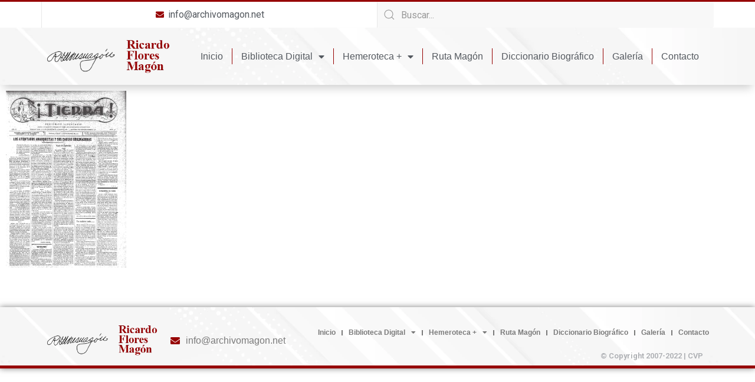

--- FILE ---
content_type: text/html; charset=UTF-8
request_url: https://archivomagon.net/?r3d=tierra-23-11-1912
body_size: 14377
content:
<!doctype html>
<html lang="es-MX">
<head>
	<meta charset="UTF-8">
		<meta name="viewport" content="width=device-width, initial-scale=1">
	<link rel="profile" href="https://gmpg.org/xfn/11">
	<title>Tierra 23/11/1912 - Ricardo Flores Magón</title>

<!-- The SEO Framework by Sybre Waaijer -->
<meta name="robots" content="max-snippet:-1,max-image-preview:large,max-video-preview:-1" />
<link rel="canonical" href="https://archivomagon.net/?r3d=tierra-23-11-1912" />
<meta property="og:type" content="article" />
<meta property="og:locale" content="es_MX" />
<meta property="og:site_name" content="Ricardo Flores Magón" />
<meta property="og:title" content="Tierra 23/11/1912" />
<meta property="og:url" content="https://archivomagon.net/?r3d=tierra-23-11-1912" />
<meta property="og:image" content="https://archivomagon.net/wp-content/uploads/2022/07/logo.webp" />
<meta property="og:image:width" content="320" />
<meta property="og:image:height" content="88" />
<meta property="article:published_time" content="2022-11-02T01:46:56+00:00" />
<meta property="article:modified_time" content="2022-11-02T01:46:56+00:00" />
<meta name="twitter:card" content="summary_large_image" />
<meta name="twitter:title" content="Tierra 23/11/1912" />
<meta name="twitter:image" content="https://archivomagon.net/wp-content/uploads/2022/07/logo.webp" />
<script type="application/ld+json">{"@context":"https://schema.org","@graph":[{"@type":"WebSite","@id":"https://archivomagon.net/#/schema/WebSite","url":"https://archivomagon.net/","name":"Ricardo Flores Magón","description":"Archivo Digital","inLanguage":"es-MX","potentialAction":{"@type":"SearchAction","target":{"@type":"EntryPoint","urlTemplate":"https://archivomagon.net/search/{search_term_string}/"},"query-input":"required name=search_term_string"},"publisher":{"@type":"Organization","@id":"https://archivomagon.net/#/schema/Organization","name":"Ricardo Flores Magón","url":"https://archivomagon.net/","logo":{"@type":"ImageObject","url":"https://archivomagon.net/wp-content/uploads/2022/07/logo.webp","contentUrl":"https://archivomagon.net/wp-content/uploads/2022/07/logo.webp","width":320,"height":88,"contentSize":"8796"}}},{"@type":"WebPage","@id":"https://archivomagon.net/?r3d=tierra-23-11-1912","url":"https://archivomagon.net/?r3d=tierra-23-11-1912","name":"Tierra 23/11/1912 - Ricardo Flores Magón","inLanguage":"es-MX","isPartOf":{"@id":"https://archivomagon.net/#/schema/WebSite"},"breadcrumb":{"@type":"BreadcrumbList","@id":"https://archivomagon.net/#/schema/BreadcrumbList","itemListElement":[{"@type":"ListItem","position":1,"item":"https://archivomagon.net/","name":"Ricardo Flores Magón"},{"@type":"ListItem","position":2,"item":"https://archivomagon.net/?post_type=r3d","name":"Archivos: Real3D Flipbook"},{"@type":"ListItem","position":3,"item":"https://archivomagon.net/r3d_category/biblioteca-digital/","name":"Flipbook Category: Biblioteca Digital"},{"@type":"ListItem","position":4,"item":"https://archivomagon.net/r3d_category/mexico-en-la-prensa-internacional/","name":"Flipbook Category: México en la prensa Internacional"},{"@type":"ListItem","position":5,"item":"https://archivomagon.net/r3d_category/cuba/","name":"Flipbook Category: Cuba"},{"@type":"ListItem","position":6,"name":"Tierra 23/11/1912"}]},"potentialAction":{"@type":"ReadAction","target":"https://archivomagon.net/?r3d=tierra-23-11-1912"},"datePublished":"2022-11-02T01:46:56+00:00","dateModified":"2022-11-02T01:46:56+00:00","author":{"@type":"Person","@id":"https://archivomagon.net/#/schema/Person/7eb93bf294cfff01c5e8f28607aa2ad3","name":"admin"}}]}</script>
<!-- / The SEO Framework by Sybre Waaijer | 11.27ms meta | 2.41ms boot -->

<link rel="alternate" type="application/rss+xml" title="Ricardo Flores Magón &raquo; Feed" href="https://archivomagon.net/feed/" />
<link rel="alternate" type="application/rss+xml" title="Ricardo Flores Magón &raquo; RSS de los comentarios" href="https://archivomagon.net/comments/feed/" />
<script>
window._wpemojiSettings = {"baseUrl":"https:\/\/s.w.org\/images\/core\/emoji\/14.0.0\/72x72\/","ext":".png","svgUrl":"https:\/\/s.w.org\/images\/core\/emoji\/14.0.0\/svg\/","svgExt":".svg","source":{"concatemoji":"https:\/\/archivomagon.net\/wp-includes\/js\/wp-emoji-release.min.js?ver=6.1.1"}};
/*! This file is auto-generated */
!function(e,a,t){var n,r,o,i=a.createElement("canvas"),p=i.getContext&&i.getContext("2d");function s(e,t){var a=String.fromCharCode,e=(p.clearRect(0,0,i.width,i.height),p.fillText(a.apply(this,e),0,0),i.toDataURL());return p.clearRect(0,0,i.width,i.height),p.fillText(a.apply(this,t),0,0),e===i.toDataURL()}function c(e){var t=a.createElement("script");t.src=e,t.defer=t.type="text/javascript",a.getElementsByTagName("head")[0].appendChild(t)}for(o=Array("flag","emoji"),t.supports={everything:!0,everythingExceptFlag:!0},r=0;r<o.length;r++)t.supports[o[r]]=function(e){if(p&&p.fillText)switch(p.textBaseline="top",p.font="600 32px Arial",e){case"flag":return s([127987,65039,8205,9895,65039],[127987,65039,8203,9895,65039])?!1:!s([55356,56826,55356,56819],[55356,56826,8203,55356,56819])&&!s([55356,57332,56128,56423,56128,56418,56128,56421,56128,56430,56128,56423,56128,56447],[55356,57332,8203,56128,56423,8203,56128,56418,8203,56128,56421,8203,56128,56430,8203,56128,56423,8203,56128,56447]);case"emoji":return!s([129777,127995,8205,129778,127999],[129777,127995,8203,129778,127999])}return!1}(o[r]),t.supports.everything=t.supports.everything&&t.supports[o[r]],"flag"!==o[r]&&(t.supports.everythingExceptFlag=t.supports.everythingExceptFlag&&t.supports[o[r]]);t.supports.everythingExceptFlag=t.supports.everythingExceptFlag&&!t.supports.flag,t.DOMReady=!1,t.readyCallback=function(){t.DOMReady=!0},t.supports.everything||(n=function(){t.readyCallback()},a.addEventListener?(a.addEventListener("DOMContentLoaded",n,!1),e.addEventListener("load",n,!1)):(e.attachEvent("onload",n),a.attachEvent("onreadystatechange",function(){"complete"===a.readyState&&t.readyCallback()})),(e=t.source||{}).concatemoji?c(e.concatemoji):e.wpemoji&&e.twemoji&&(c(e.twemoji),c(e.wpemoji)))}(window,document,window._wpemojiSettings);
</script>
<style>
img.wp-smiley,
img.emoji {
	display: inline !important;
	border: none !important;
	box-shadow: none !important;
	height: 1em !important;
	width: 1em !important;
	margin: 0 0.07em !important;
	vertical-align: -0.1em !important;
	background: none !important;
	padding: 0 !important;
}
</style>
	<link rel='stylesheet' id='bdt-uikit-css' href='https://archivomagon.net/wp-content/plugins/bdthemes-element-pack/assets/css/bdt-uikit.css?ver=3.13.1' media='all' />
<link rel='stylesheet' id='ep-helper-css' href='https://archivomagon.net/wp-content/plugins/bdthemes-element-pack/assets/css/ep-helper.css?ver=6.4.0' media='all' />
<link rel='stylesheet' id='wp-block-library-css' href='https://archivomagon.net/wp-includes/css/dist/block-library/style.min.css?ver=6.1.1' media='all' />
<link rel='stylesheet' id='classic-theme-styles-css' href='https://archivomagon.net/wp-includes/css/classic-themes.min.css?ver=1' media='all' />
<style id='global-styles-inline-css'>
body{--wp--preset--color--black: #000000;--wp--preset--color--cyan-bluish-gray: #abb8c3;--wp--preset--color--white: #ffffff;--wp--preset--color--pale-pink: #f78da7;--wp--preset--color--vivid-red: #cf2e2e;--wp--preset--color--luminous-vivid-orange: #ff6900;--wp--preset--color--luminous-vivid-amber: #fcb900;--wp--preset--color--light-green-cyan: #7bdcb5;--wp--preset--color--vivid-green-cyan: #00d084;--wp--preset--color--pale-cyan-blue: #8ed1fc;--wp--preset--color--vivid-cyan-blue: #0693e3;--wp--preset--color--vivid-purple: #9b51e0;--wp--preset--gradient--vivid-cyan-blue-to-vivid-purple: linear-gradient(135deg,rgba(6,147,227,1) 0%,rgb(155,81,224) 100%);--wp--preset--gradient--light-green-cyan-to-vivid-green-cyan: linear-gradient(135deg,rgb(122,220,180) 0%,rgb(0,208,130) 100%);--wp--preset--gradient--luminous-vivid-amber-to-luminous-vivid-orange: linear-gradient(135deg,rgba(252,185,0,1) 0%,rgba(255,105,0,1) 100%);--wp--preset--gradient--luminous-vivid-orange-to-vivid-red: linear-gradient(135deg,rgba(255,105,0,1) 0%,rgb(207,46,46) 100%);--wp--preset--gradient--very-light-gray-to-cyan-bluish-gray: linear-gradient(135deg,rgb(238,238,238) 0%,rgb(169,184,195) 100%);--wp--preset--gradient--cool-to-warm-spectrum: linear-gradient(135deg,rgb(74,234,220) 0%,rgb(151,120,209) 20%,rgb(207,42,186) 40%,rgb(238,44,130) 60%,rgb(251,105,98) 80%,rgb(254,248,76) 100%);--wp--preset--gradient--blush-light-purple: linear-gradient(135deg,rgb(255,206,236) 0%,rgb(152,150,240) 100%);--wp--preset--gradient--blush-bordeaux: linear-gradient(135deg,rgb(254,205,165) 0%,rgb(254,45,45) 50%,rgb(107,0,62) 100%);--wp--preset--gradient--luminous-dusk: linear-gradient(135deg,rgb(255,203,112) 0%,rgb(199,81,192) 50%,rgb(65,88,208) 100%);--wp--preset--gradient--pale-ocean: linear-gradient(135deg,rgb(255,245,203) 0%,rgb(182,227,212) 50%,rgb(51,167,181) 100%);--wp--preset--gradient--electric-grass: linear-gradient(135deg,rgb(202,248,128) 0%,rgb(113,206,126) 100%);--wp--preset--gradient--midnight: linear-gradient(135deg,rgb(2,3,129) 0%,rgb(40,116,252) 100%);--wp--preset--duotone--dark-grayscale: url('#wp-duotone-dark-grayscale');--wp--preset--duotone--grayscale: url('#wp-duotone-grayscale');--wp--preset--duotone--purple-yellow: url('#wp-duotone-purple-yellow');--wp--preset--duotone--blue-red: url('#wp-duotone-blue-red');--wp--preset--duotone--midnight: url('#wp-duotone-midnight');--wp--preset--duotone--magenta-yellow: url('#wp-duotone-magenta-yellow');--wp--preset--duotone--purple-green: url('#wp-duotone-purple-green');--wp--preset--duotone--blue-orange: url('#wp-duotone-blue-orange');--wp--preset--font-size--small: 13px;--wp--preset--font-size--medium: 20px;--wp--preset--font-size--large: 36px;--wp--preset--font-size--x-large: 42px;--wp--preset--spacing--20: 0.44rem;--wp--preset--spacing--30: 0.67rem;--wp--preset--spacing--40: 1rem;--wp--preset--spacing--50: 1.5rem;--wp--preset--spacing--60: 2.25rem;--wp--preset--spacing--70: 3.38rem;--wp--preset--spacing--80: 5.06rem;}:where(.is-layout-flex){gap: 0.5em;}body .is-layout-flow > .alignleft{float: left;margin-inline-start: 0;margin-inline-end: 2em;}body .is-layout-flow > .alignright{float: right;margin-inline-start: 2em;margin-inline-end: 0;}body .is-layout-flow > .aligncenter{margin-left: auto !important;margin-right: auto !important;}body .is-layout-constrained > .alignleft{float: left;margin-inline-start: 0;margin-inline-end: 2em;}body .is-layout-constrained > .alignright{float: right;margin-inline-start: 2em;margin-inline-end: 0;}body .is-layout-constrained > .aligncenter{margin-left: auto !important;margin-right: auto !important;}body .is-layout-constrained > :where(:not(.alignleft):not(.alignright):not(.alignfull)){max-width: var(--wp--style--global--content-size);margin-left: auto !important;margin-right: auto !important;}body .is-layout-constrained > .alignwide{max-width: var(--wp--style--global--wide-size);}body .is-layout-flex{display: flex;}body .is-layout-flex{flex-wrap: wrap;align-items: center;}body .is-layout-flex > *{margin: 0;}:where(.wp-block-columns.is-layout-flex){gap: 2em;}.has-black-color{color: var(--wp--preset--color--black) !important;}.has-cyan-bluish-gray-color{color: var(--wp--preset--color--cyan-bluish-gray) !important;}.has-white-color{color: var(--wp--preset--color--white) !important;}.has-pale-pink-color{color: var(--wp--preset--color--pale-pink) !important;}.has-vivid-red-color{color: var(--wp--preset--color--vivid-red) !important;}.has-luminous-vivid-orange-color{color: var(--wp--preset--color--luminous-vivid-orange) !important;}.has-luminous-vivid-amber-color{color: var(--wp--preset--color--luminous-vivid-amber) !important;}.has-light-green-cyan-color{color: var(--wp--preset--color--light-green-cyan) !important;}.has-vivid-green-cyan-color{color: var(--wp--preset--color--vivid-green-cyan) !important;}.has-pale-cyan-blue-color{color: var(--wp--preset--color--pale-cyan-blue) !important;}.has-vivid-cyan-blue-color{color: var(--wp--preset--color--vivid-cyan-blue) !important;}.has-vivid-purple-color{color: var(--wp--preset--color--vivid-purple) !important;}.has-black-background-color{background-color: var(--wp--preset--color--black) !important;}.has-cyan-bluish-gray-background-color{background-color: var(--wp--preset--color--cyan-bluish-gray) !important;}.has-white-background-color{background-color: var(--wp--preset--color--white) !important;}.has-pale-pink-background-color{background-color: var(--wp--preset--color--pale-pink) !important;}.has-vivid-red-background-color{background-color: var(--wp--preset--color--vivid-red) !important;}.has-luminous-vivid-orange-background-color{background-color: var(--wp--preset--color--luminous-vivid-orange) !important;}.has-luminous-vivid-amber-background-color{background-color: var(--wp--preset--color--luminous-vivid-amber) !important;}.has-light-green-cyan-background-color{background-color: var(--wp--preset--color--light-green-cyan) !important;}.has-vivid-green-cyan-background-color{background-color: var(--wp--preset--color--vivid-green-cyan) !important;}.has-pale-cyan-blue-background-color{background-color: var(--wp--preset--color--pale-cyan-blue) !important;}.has-vivid-cyan-blue-background-color{background-color: var(--wp--preset--color--vivid-cyan-blue) !important;}.has-vivid-purple-background-color{background-color: var(--wp--preset--color--vivid-purple) !important;}.has-black-border-color{border-color: var(--wp--preset--color--black) !important;}.has-cyan-bluish-gray-border-color{border-color: var(--wp--preset--color--cyan-bluish-gray) !important;}.has-white-border-color{border-color: var(--wp--preset--color--white) !important;}.has-pale-pink-border-color{border-color: var(--wp--preset--color--pale-pink) !important;}.has-vivid-red-border-color{border-color: var(--wp--preset--color--vivid-red) !important;}.has-luminous-vivid-orange-border-color{border-color: var(--wp--preset--color--luminous-vivid-orange) !important;}.has-luminous-vivid-amber-border-color{border-color: var(--wp--preset--color--luminous-vivid-amber) !important;}.has-light-green-cyan-border-color{border-color: var(--wp--preset--color--light-green-cyan) !important;}.has-vivid-green-cyan-border-color{border-color: var(--wp--preset--color--vivid-green-cyan) !important;}.has-pale-cyan-blue-border-color{border-color: var(--wp--preset--color--pale-cyan-blue) !important;}.has-vivid-cyan-blue-border-color{border-color: var(--wp--preset--color--vivid-cyan-blue) !important;}.has-vivid-purple-border-color{border-color: var(--wp--preset--color--vivid-purple) !important;}.has-vivid-cyan-blue-to-vivid-purple-gradient-background{background: var(--wp--preset--gradient--vivid-cyan-blue-to-vivid-purple) !important;}.has-light-green-cyan-to-vivid-green-cyan-gradient-background{background: var(--wp--preset--gradient--light-green-cyan-to-vivid-green-cyan) !important;}.has-luminous-vivid-amber-to-luminous-vivid-orange-gradient-background{background: var(--wp--preset--gradient--luminous-vivid-amber-to-luminous-vivid-orange) !important;}.has-luminous-vivid-orange-to-vivid-red-gradient-background{background: var(--wp--preset--gradient--luminous-vivid-orange-to-vivid-red) !important;}.has-very-light-gray-to-cyan-bluish-gray-gradient-background{background: var(--wp--preset--gradient--very-light-gray-to-cyan-bluish-gray) !important;}.has-cool-to-warm-spectrum-gradient-background{background: var(--wp--preset--gradient--cool-to-warm-spectrum) !important;}.has-blush-light-purple-gradient-background{background: var(--wp--preset--gradient--blush-light-purple) !important;}.has-blush-bordeaux-gradient-background{background: var(--wp--preset--gradient--blush-bordeaux) !important;}.has-luminous-dusk-gradient-background{background: var(--wp--preset--gradient--luminous-dusk) !important;}.has-pale-ocean-gradient-background{background: var(--wp--preset--gradient--pale-ocean) !important;}.has-electric-grass-gradient-background{background: var(--wp--preset--gradient--electric-grass) !important;}.has-midnight-gradient-background{background: var(--wp--preset--gradient--midnight) !important;}.has-small-font-size{font-size: var(--wp--preset--font-size--small) !important;}.has-medium-font-size{font-size: var(--wp--preset--font-size--medium) !important;}.has-large-font-size{font-size: var(--wp--preset--font-size--large) !important;}.has-x-large-font-size{font-size: var(--wp--preset--font-size--x-large) !important;}
.wp-block-navigation a:where(:not(.wp-element-button)){color: inherit;}
:where(.wp-block-columns.is-layout-flex){gap: 2em;}
.wp-block-pullquote{font-size: 1.5em;line-height: 1.6;}
</style>
<link rel='stylesheet' id='name-directory-style-css' href='https://archivomagon.net/wp-content/plugins/name-directory/name_directory.css?ver=6.1.1' media='all' />
<link rel='stylesheet' id='trp-language-switcher-style-css' href='https://archivomagon.net/wp-content/plugins/translatepress-multilingual/assets/css/trp-language-switcher.css?ver=2.4.4' media='all' />
<link rel='stylesheet' id='hello-elementor-css' href='https://archivomagon.net/wp-content/themes/hello-elementor/style.min.css?ver=2.6.1' media='all' />
<link rel='stylesheet' id='hello-elementor-theme-style-css' href='https://archivomagon.net/wp-content/themes/hello-elementor/theme.min.css?ver=2.6.1' media='all' />
<link rel='stylesheet' id='elementor-frontend-css' href='https://archivomagon.net/wp-content/plugins/elementor/assets/css/frontend-lite.min.css?ver=3.6.7' media='all' />
<link rel='stylesheet' id='elementor-post-6-css' href='https://archivomagon.net/wp-content/uploads/elementor/css/post-6.css?ver=1690043253' media='all' />
<link rel='stylesheet' id='elementor-icons-css' href='https://archivomagon.net/wp-content/plugins/elementor/assets/lib/eicons/css/elementor-icons.min.css?ver=5.15.0' media='all' />
<link rel='stylesheet' id='powerpack-frontend-css' href='https://archivomagon.net/wp-content/plugins/powerpack-elements/assets/css/min/frontend.min.css?ver=2.9.6' media='all' />
<link rel='stylesheet' id='elementor-pro-css' href='https://archivomagon.net/wp-content/plugins/elementor-pro/assets/css/frontend-lite.min.css?ver=3.7.2' media='all' />
<link rel='stylesheet' id='font-awesome-5-all-css' href='https://archivomagon.net/wp-content/plugins/elementor/assets/lib/font-awesome/css/all.min.css?ver=3.6.7' media='all' />
<link rel='stylesheet' id='font-awesome-4-shim-css' href='https://archivomagon.net/wp-content/plugins/elementor/assets/lib/font-awesome/css/v4-shims.min.css?ver=3.6.7' media='all' />
<link rel='stylesheet' id='elementor-global-css' href='https://archivomagon.net/wp-content/uploads/elementor/css/global.css?ver=1690043257' media='all' />
<link rel='stylesheet' id='elementor-post-12-css' href='https://archivomagon.net/wp-content/uploads/elementor/css/post-12.css?ver=1690043258' media='all' />
<link rel='stylesheet' id='elementor-post-107-css' href='https://archivomagon.net/wp-content/uploads/elementor/css/post-107.css?ver=1690043258' media='all' />
<link rel='stylesheet' id='google-fonts-1-css' href='https://fonts.googleapis.com/css?family=Roboto%3A100%2C100italic%2C200%2C200italic%2C300%2C300italic%2C400%2C400italic%2C500%2C500italic%2C600%2C600italic%2C700%2C700italic%2C800%2C800italic%2C900%2C900italic%7CRoboto+Slab%3A100%2C100italic%2C200%2C200italic%2C300%2C300italic%2C400%2C400italic%2C500%2C500italic%2C600%2C600italic%2C700%2C700italic%2C800%2C800italic%2C900%2C900italic&#038;display=auto&#038;ver=6.1.1' media='all' />
<link rel='stylesheet' id='elementor-icons-shared-0-css' href='https://archivomagon.net/wp-content/plugins/elementor/assets/lib/font-awesome/css/fontawesome.min.css?ver=5.15.3' media='all' />
<link rel='stylesheet' id='elementor-icons-fa-solid-css' href='https://archivomagon.net/wp-content/plugins/elementor/assets/lib/font-awesome/css/solid.min.css?ver=5.15.3' media='all' />
<!--n2css--><script id='jquery-core-js-extra'>
var pp = {"ajax_url":"https:\/\/archivomagon.net\/wp-admin\/admin-ajax.php"};
</script>
<script src='https://archivomagon.net/wp-includes/js/jquery/jquery.min.js?ver=3.6.1' id='jquery-core-js'></script>
<script src='https://archivomagon.net/wp-includes/js/jquery/jquery-migrate.min.js?ver=3.3.2' id='jquery-migrate-js'></script>
<script src='https://archivomagon.net/wp-content/plugins/elementor/assets/lib/font-awesome/js/v4-shims.min.js?ver=3.6.7' id='font-awesome-4-shim-js'></script>
<link rel="https://api.w.org/" href="https://archivomagon.net/wp-json/" /><link rel="EditURI" type="application/rsd+xml" title="RSD" href="https://archivomagon.net/xmlrpc.php?rsd" />
<link rel="wlwmanifest" type="application/wlwmanifest+xml" href="https://archivomagon.net/wp-includes/wlwmanifest.xml" />
<link rel="alternate" type="application/json+oembed" href="https://archivomagon.net/wp-json/oembed/1.0/embed?url=https%3A%2F%2Farchivomagon.net%2F%3Fr3d%3Dtierra-23-11-1912" />
<link rel="alternate" type="text/xml+oembed" href="https://archivomagon.net/wp-json/oembed/1.0/embed?url=https%3A%2F%2Farchivomagon.net%2F%3Fr3d%3Dtierra-23-11-1912&#038;format=xml" />
<meta name="generator" content="Site Kit by Google 1.83.0" /><link rel="alternate" hreflang="es-MX" href="https://archivomagon.net/?r3d=tierra-23-11-1912"/>
<link rel="alternate" hreflang="en-US" href="https://archivomagon.net/en/?r3d=tierra-23-11-1912"/>
<link rel="alternate" hreflang="it-IT" href="https://archivomagon.net/it/?r3d=tierra-23-11-1912"/>
<link rel="alternate" hreflang="es" href="https://archivomagon.net/?r3d=tierra-23-11-1912"/>
<link rel="alternate" hreflang="en" href="https://archivomagon.net/en/?r3d=tierra-23-11-1912"/>
<link rel="alternate" hreflang="it" href="https://archivomagon.net/it/?r3d=tierra-23-11-1912"/>
<link rel="alternate" hreflang="x-default" href="https://archivomagon.net/?r3d=tierra-23-11-1912"/>
<link rel="icon" href="https://archivomagon.net/wp-content/uploads/2022/07/favicon-150x150.png" sizes="32x32" />
<link rel="icon" href="https://archivomagon.net/wp-content/uploads/2022/07/favicon.png" sizes="192x192" />
<link rel="apple-touch-icon" href="https://archivomagon.net/wp-content/uploads/2022/07/favicon.png" />
<meta name="msapplication-TileImage" content="https://archivomagon.net/wp-content/uploads/2022/07/favicon.png" />
</head>
<body class="r3d-template-default single single-r3d postid-5051 wp-custom-logo translatepress-es_MX elementor-default elementor-kit-6">

<svg xmlns="http://www.w3.org/2000/svg" viewBox="0 0 0 0" width="0" height="0" focusable="false" role="none" style="visibility: hidden; position: absolute; left: -9999px; overflow: hidden;" ><defs><filter id="wp-duotone-dark-grayscale"><feColorMatrix color-interpolation-filters="sRGB" type="matrix" values=" .299 .587 .114 0 0 .299 .587 .114 0 0 .299 .587 .114 0 0 .299 .587 .114 0 0 " /><feComponentTransfer color-interpolation-filters="sRGB" ><feFuncR type="table" tableValues="0 0.49803921568627" /><feFuncG type="table" tableValues="0 0.49803921568627" /><feFuncB type="table" tableValues="0 0.49803921568627" /><feFuncA type="table" tableValues="1 1" /></feComponentTransfer><feComposite in2="SourceGraphic" operator="in" /></filter></defs></svg><svg xmlns="http://www.w3.org/2000/svg" viewBox="0 0 0 0" width="0" height="0" focusable="false" role="none" style="visibility: hidden; position: absolute; left: -9999px; overflow: hidden;" ><defs><filter id="wp-duotone-grayscale"><feColorMatrix color-interpolation-filters="sRGB" type="matrix" values=" .299 .587 .114 0 0 .299 .587 .114 0 0 .299 .587 .114 0 0 .299 .587 .114 0 0 " /><feComponentTransfer color-interpolation-filters="sRGB" ><feFuncR type="table" tableValues="0 1" /><feFuncG type="table" tableValues="0 1" /><feFuncB type="table" tableValues="0 1" /><feFuncA type="table" tableValues="1 1" /></feComponentTransfer><feComposite in2="SourceGraphic" operator="in" /></filter></defs></svg><svg xmlns="http://www.w3.org/2000/svg" viewBox="0 0 0 0" width="0" height="0" focusable="false" role="none" style="visibility: hidden; position: absolute; left: -9999px; overflow: hidden;" ><defs><filter id="wp-duotone-purple-yellow"><feColorMatrix color-interpolation-filters="sRGB" type="matrix" values=" .299 .587 .114 0 0 .299 .587 .114 0 0 .299 .587 .114 0 0 .299 .587 .114 0 0 " /><feComponentTransfer color-interpolation-filters="sRGB" ><feFuncR type="table" tableValues="0.54901960784314 0.98823529411765" /><feFuncG type="table" tableValues="0 1" /><feFuncB type="table" tableValues="0.71764705882353 0.25490196078431" /><feFuncA type="table" tableValues="1 1" /></feComponentTransfer><feComposite in2="SourceGraphic" operator="in" /></filter></defs></svg><svg xmlns="http://www.w3.org/2000/svg" viewBox="0 0 0 0" width="0" height="0" focusable="false" role="none" style="visibility: hidden; position: absolute; left: -9999px; overflow: hidden;" ><defs><filter id="wp-duotone-blue-red"><feColorMatrix color-interpolation-filters="sRGB" type="matrix" values=" .299 .587 .114 0 0 .299 .587 .114 0 0 .299 .587 .114 0 0 .299 .587 .114 0 0 " /><feComponentTransfer color-interpolation-filters="sRGB" ><feFuncR type="table" tableValues="0 1" /><feFuncG type="table" tableValues="0 0.27843137254902" /><feFuncB type="table" tableValues="0.5921568627451 0.27843137254902" /><feFuncA type="table" tableValues="1 1" /></feComponentTransfer><feComposite in2="SourceGraphic" operator="in" /></filter></defs></svg><svg xmlns="http://www.w3.org/2000/svg" viewBox="0 0 0 0" width="0" height="0" focusable="false" role="none" style="visibility: hidden; position: absolute; left: -9999px; overflow: hidden;" ><defs><filter id="wp-duotone-midnight"><feColorMatrix color-interpolation-filters="sRGB" type="matrix" values=" .299 .587 .114 0 0 .299 .587 .114 0 0 .299 .587 .114 0 0 .299 .587 .114 0 0 " /><feComponentTransfer color-interpolation-filters="sRGB" ><feFuncR type="table" tableValues="0 0" /><feFuncG type="table" tableValues="0 0.64705882352941" /><feFuncB type="table" tableValues="0 1" /><feFuncA type="table" tableValues="1 1" /></feComponentTransfer><feComposite in2="SourceGraphic" operator="in" /></filter></defs></svg><svg xmlns="http://www.w3.org/2000/svg" viewBox="0 0 0 0" width="0" height="0" focusable="false" role="none" style="visibility: hidden; position: absolute; left: -9999px; overflow: hidden;" ><defs><filter id="wp-duotone-magenta-yellow"><feColorMatrix color-interpolation-filters="sRGB" type="matrix" values=" .299 .587 .114 0 0 .299 .587 .114 0 0 .299 .587 .114 0 0 .299 .587 .114 0 0 " /><feComponentTransfer color-interpolation-filters="sRGB" ><feFuncR type="table" tableValues="0.78039215686275 1" /><feFuncG type="table" tableValues="0 0.94901960784314" /><feFuncB type="table" tableValues="0.35294117647059 0.47058823529412" /><feFuncA type="table" tableValues="1 1" /></feComponentTransfer><feComposite in2="SourceGraphic" operator="in" /></filter></defs></svg><svg xmlns="http://www.w3.org/2000/svg" viewBox="0 0 0 0" width="0" height="0" focusable="false" role="none" style="visibility: hidden; position: absolute; left: -9999px; overflow: hidden;" ><defs><filter id="wp-duotone-purple-green"><feColorMatrix color-interpolation-filters="sRGB" type="matrix" values=" .299 .587 .114 0 0 .299 .587 .114 0 0 .299 .587 .114 0 0 .299 .587 .114 0 0 " /><feComponentTransfer color-interpolation-filters="sRGB" ><feFuncR type="table" tableValues="0.65098039215686 0.40392156862745" /><feFuncG type="table" tableValues="0 1" /><feFuncB type="table" tableValues="0.44705882352941 0.4" /><feFuncA type="table" tableValues="1 1" /></feComponentTransfer><feComposite in2="SourceGraphic" operator="in" /></filter></defs></svg><svg xmlns="http://www.w3.org/2000/svg" viewBox="0 0 0 0" width="0" height="0" focusable="false" role="none" style="visibility: hidden; position: absolute; left: -9999px; overflow: hidden;" ><defs><filter id="wp-duotone-blue-orange"><feColorMatrix color-interpolation-filters="sRGB" type="matrix" values=" .299 .587 .114 0 0 .299 .587 .114 0 0 .299 .587 .114 0 0 .299 .587 .114 0 0 " /><feComponentTransfer color-interpolation-filters="sRGB" ><feFuncR type="table" tableValues="0.098039215686275 1" /><feFuncG type="table" tableValues="0 0.66274509803922" /><feFuncB type="table" tableValues="0.84705882352941 0.41960784313725" /><feFuncA type="table" tableValues="1 1" /></feComponentTransfer><feComposite in2="SourceGraphic" operator="in" /></filter></defs></svg>
<a class="skip-link screen-reader-text" href="#content">
	Skip to content</a>

		<div data-elementor-type="header" data-elementor-id="12" class="elementor elementor-12 elementor-location-header">
								<section class="elementor-section elementor-top-section elementor-element elementor-element-9df218c elementor-section-full_width elementor-section-height-default elementor-section-height-default" data-id="9df218c" data-element_type="section">
						<div class="elementor-container elementor-column-gap-default">
					<div class="elementor-column elementor-col-100 elementor-top-column elementor-element elementor-element-666ad783" data-id="666ad783" data-element_type="column">
			<div class="elementor-widget-wrap elementor-element-populated">
								<section class="elementor-section elementor-top-section elementor-element elementor-element-3db21837 elementor-section-content-middle elementor-section-boxed elementor-section-height-default elementor-section-height-default" data-id="3db21837" data-element_type="section" data-settings="{&quot;background_background&quot;:&quot;classic&quot;}">
						<div class="elementor-container elementor-column-gap-default">
					<div class="elementor-column elementor-col-50 elementor-top-column elementor-element elementor-element-21ef9dd4 elementor-hidden-mobile" data-id="21ef9dd4" data-element_type="column">
			<div class="elementor-widget-wrap elementor-element-populated">
								<div class="elementor-element elementor-element-ee2c76b elementor-tablet-align-center elementor-align-center elementor-icon-list--layout-traditional elementor-list-item-link-full_width elementor-widget elementor-widget-icon-list" data-id="ee2c76b" data-element_type="widget" data-widget_type="icon-list.default">
				<div class="elementor-widget-container">
			<link rel="stylesheet" href="https://archivomagon.net/wp-content/plugins/elementor/assets/css/widget-icon-list.min.css">		<ul class="elementor-icon-list-items">
							<li class="elementor-icon-list-item">
											<a href="/cdn-cgi/l/email-protection#5a33343c351a3b283932332c35373b3d353474343f2e">

												<span class="elementor-icon-list-icon">
							<i aria-hidden="true" class="fas fa-envelope"></i>						</span>
										<span class="elementor-icon-list-text"><span class="__cf_email__" data-cfemail="ff96919990bf9e8d9c97968990929e989091d1919a8b">[email&#160;protected]</span></span>
											</a>
									</li>
						</ul>
				</div>
				</div>
					</div>
		</div>
				<div class="elementor-column elementor-col-50 elementor-top-column elementor-element elementor-element-5736f27b" data-id="5736f27b" data-element_type="column">
			<div class="elementor-widget-wrap elementor-element-populated">
								<div class="elementor-element elementor-element-3fb5591 elementor-search-form-skin-default elementor-widget elementor-widget-bdt-search" data-id="3fb5591" data-element_type="widget" data-widget_type="bdt-search.default">
				<div class="elementor-widget-container">
					<div class="bdt-search-container">
			
			
			<form class="bdt-search bdt-ajax-search bdt-search-default" role="search" method="get" action="https://archivomagon.net/" anchor-target="" autocomplete="off" data-settings="{&quot;per_page&quot;:5}">
				<div class="bdt-position-relative">
					<span class="" data-bdt-search-icon></span>										<input placeholder="Buscar..." class="bdt-search-input" type="search" name="s" title="Search" value="">
									</div>


									<div class="bdt-search-result"></div>
							</form>

				</div>
				</div>
				</div>
					</div>
		</div>
							</div>
		</section>
				<section data-bdt-sticky="animation: bdt-animation-fade; top: 100;position: start" class="bdt-sticky elementor-section elementor-inner-section elementor-element elementor-element-38fea730 elementor-section-boxed elementor-section-height-default elementor-section-height-default" data-id="38fea730" data-element_type="section" data-settings="{&quot;background_background&quot;:&quot;classic&quot;,&quot;animation&quot;:&quot;none&quot;}">
							<div class="elementor-background-overlay"></div>
							<div class="elementor-container elementor-column-gap-default">
					<div class="elementor-column elementor-col-50 elementor-inner-column elementor-element elementor-element-6db75609" data-id="6db75609" data-element_type="column">
			<div class="elementor-widget-wrap elementor-element-populated">
								<div data-ep-wrapper-link="{&quot;url&quot;:&quot;https:\/\/archivomagon.net&quot;,&quot;is_external&quot;:&quot;&quot;,&quot;nofollow&quot;:&quot;&quot;,&quot;custom_attributes&quot;:&quot;&quot;}" style="cursor: pointer" class="bdt-element-link elementor-element elementor-element-69da5959 elementor-widget elementor-widget-image" data-id="69da5959" data-element_type="widget" data-widget_type="image.default">
				<div class="elementor-widget-container">
			<style>/*! elementor - v3.6.7 - 03-07-2022 */
.elementor-widget-image{text-align:center}.elementor-widget-image a{display:inline-block}.elementor-widget-image a img[src$=".svg"]{width:48px}.elementor-widget-image img{vertical-align:middle;display:inline-block}</style>												<img width="320" height="88" src="https://archivomagon.net/wp-content/uploads/2022/07/logo.webp" class="attachment-full size-full" alt="" loading="lazy" srcset="https://archivomagon.net/wp-content/uploads/2022/07/logo.webp 320w, https://archivomagon.net/wp-content/uploads/2022/07/logo-300x83.webp 300w" sizes="(max-width: 320px) 100vw, 320px" />															</div>
				</div>
					</div>
		</div>
				<div class="elementor-column elementor-col-50 elementor-inner-column elementor-element elementor-element-46720e12" data-id="46720e12" data-element_type="column">
			<div class="elementor-widget-wrap elementor-element-populated">
								<div class="elementor-element elementor-element-6744a4f elementor-nav-menu--stretch elementor-nav-menu__align-right elementor-nav-menu--dropdown-tablet elementor-nav-menu__text-align-aside elementor-nav-menu--toggle elementor-nav-menu--burger elementor-widget elementor-widget-nav-menu" data-id="6744a4f" data-element_type="widget" data-settings="{&quot;full_width&quot;:&quot;stretch&quot;,&quot;layout&quot;:&quot;horizontal&quot;,&quot;submenu_icon&quot;:{&quot;value&quot;:&quot;&lt;i class=\&quot;fas fa-caret-down\&quot;&gt;&lt;\/i&gt;&quot;,&quot;library&quot;:&quot;fa-solid&quot;},&quot;toggle&quot;:&quot;burger&quot;}" data-widget_type="nav-menu.default">
				<div class="elementor-widget-container">
			<link rel="stylesheet" href="https://archivomagon.net/wp-content/plugins/elementor-pro/assets/css/widget-nav-menu.min.css">			<nav migration_allowed="1" migrated="0" role="navigation" class="elementor-nav-menu--main elementor-nav-menu__container elementor-nav-menu--layout-horizontal e--pointer-underline e--animation-drop-in">
				<ul id="menu-1-6744a4f" class="elementor-nav-menu"><li class="menu-item menu-item-type-post_type menu-item-object-page menu-item-home menu-item-331"><a href="https://archivomagon.net/" class="elementor-item">Inicio</a></li>
<li class="menu-item menu-item-type-post_type menu-item-object-page menu-item-has-children menu-item-1864"><a href="https://archivomagon.net/biblioteca-digital/" class="elementor-item">Biblioteca Digital</a>
<ul class="sub-menu elementor-nav-menu--dropdown">
	<li class="menu-item menu-item-type-post_type menu-item-object-page menu-item-1865"><a href="https://archivomagon.net/biblioteca-digital/biblioteca-escogida/" class="elementor-sub-item">Biblioteca Escogida</a></li>
	<li class="menu-item menu-item-type-post_type menu-item-object-page menu-item-3885"><a href="https://archivomagon.net/biblioteca-digital/biblioteca-sociologica-regeneracion/" class="elementor-sub-item">Biblioteca Sociológica Regeneración</a></li>
	<li class="menu-item menu-item-type-post_type menu-item-object-page menu-item-has-children menu-item-3884"><a href="https://archivomagon.net/biblioteca-digital/mexico-en-la-prensa-libertaria-internacional/" class="elementor-sub-item">México en la prensa libertaria internacional</a>
	<ul class="sub-menu elementor-nav-menu--dropdown">
		<li class="menu-item menu-item-type-post_type menu-item-object-page menu-item-has-children menu-item-3887"><a href="https://archivomagon.net/biblioteca-digital/mexico-en-la-prensa-libertaria-internacional/prensa-internacional/" class="elementor-sub-item">Prensa Internacional</a>
		<ul class="sub-menu elementor-nav-menu--dropdown">
			<li class="menu-item menu-item-type-post_type menu-item-object-page menu-item-3886"><a href="https://archivomagon.net/biblioteca-digital/mexico-en-la-prensa-libertaria-internacional/prensa-internacional/argentina/" class="elementor-sub-item">Argentina</a></li>
			<li class="menu-item menu-item-type-post_type menu-item-object-page menu-item-4436"><a href="https://archivomagon.net/biblioteca-digital/mexico-en-la-prensa-libertaria-internacional/prensa-internacional/chile/" class="elementor-sub-item">Chile</a></li>
			<li class="menu-item menu-item-type-post_type menu-item-object-page menu-item-4435"><a href="https://archivomagon.net/biblioteca-digital/mexico-en-la-prensa-libertaria-internacional/prensa-internacional/costa-rica/" class="elementor-sub-item">Costa Rica</a></li>
			<li class="menu-item menu-item-type-post_type menu-item-object-page menu-item-4434"><a href="https://archivomagon.net/biblioteca-digital/mexico-en-la-prensa-libertaria-internacional/cuba/" class="elementor-sub-item">Cuba</a></li>
			<li class="menu-item menu-item-type-post_type menu-item-object-page menu-item-6462"><a href="https://archivomagon.net/biblioteca-digital/mexico-en-la-prensa-libertaria-internacional/prensa-internacional/espana/" class="elementor-sub-item">España</a></li>
			<li class="menu-item menu-item-type-post_type menu-item-object-page menu-item-6461"><a href="https://archivomagon.net/biblioteca-digital/mexico-en-la-prensa-libertaria-internacional/prensa-internacional/panama/" class="elementor-sub-item">Panamá</a></li>
			<li class="menu-item menu-item-type-post_type menu-item-object-page menu-item-6463"><a href="https://archivomagon.net/biblioteca-digital/mexico-en-la-prensa-libertaria-internacional/prensa-internacional/uruguay/" class="elementor-sub-item">Uruguay</a></li>
			<li class="menu-item menu-item-type-post_type menu-item-object-page menu-item-6464"><a href="https://archivomagon.net/biblioteca-digital/mexico-en-la-prensa-libertaria-internacional/prensa-internacional/eeuu/" class="elementor-sub-item">EEUU</a></li>
		</ul>
</li>
		<li class="menu-item menu-item-type-post_type menu-item-object-page menu-item-6460"><a href="https://archivomagon.net/biblioteca-digital/mexico-en-la-prensa-libertaria-internacional/folleteria/" class="elementor-sub-item">Folletería</a></li>
	</ul>
</li>
</ul>
</li>
<li class="menu-item menu-item-type-custom menu-item-object-custom menu-item-has-children menu-item-45"><a href="#" class="elementor-item elementor-item-anchor">Hemeroteca +</a>
<ul class="sub-menu elementor-nav-menu--dropdown">
	<li class="menu-item menu-item-type-post_type menu-item-object-page menu-item-has-children menu-item-330"><a href="https://archivomagon.net/periodicos/" class="elementor-sub-item">Periódicos</a>
	<ul class="sub-menu elementor-nav-menu--dropdown">
		<li class="menu-item menu-item-type-post_type menu-item-object-page menu-item-has-children menu-item-871"><a href="https://archivomagon.net/periodicos/regeneracion-1900-1918/" class="elementor-sub-item">Regeneración 1900-1918</a>
		<ul class="sub-menu elementor-nav-menu--dropdown">
			<li class="menu-item menu-item-type-post_type menu-item-object-page menu-item-9722"><a href="https://archivomagon.net/periodicos/regeneracion-1900-1918/" class="elementor-sub-item">1ª Época</a></li>
			<li class="menu-item menu-item-type-post_type menu-item-object-page menu-item-9723"><a href="https://archivomagon.net/periodicos/regeneracion-1900-1918-2a/" class="elementor-sub-item">2ª Época</a></li>
			<li class="menu-item menu-item-type-post_type menu-item-object-page menu-item-9724"><a href="https://archivomagon.net/periodicos/regeneracion-1900-1918-3a/" class="elementor-sub-item">3ª Época</a></li>
			<li class="menu-item menu-item-type-post_type menu-item-object-page menu-item-9721"><a href="https://archivomagon.net/periodicos/regeneracion-1900-1918-4a/" class="elementor-sub-item">4ª Época</a></li>
		</ul>
</li>
		<li class="menu-item menu-item-type-post_type menu-item-object-page menu-item-9726"><a href="https://archivomagon.net/periodicos/revolucion-1907-1908/" class="elementor-sub-item">Revolución 1907-1908</a></li>
		<li class="menu-item menu-item-type-post_type menu-item-object-page menu-item-9725"><a href="https://archivomagon.net/periodicos/regeneracion-en-italiano/" class="elementor-sub-item">Regeneracíon en Italiano</a></li>
	</ul>
</li>
	<li class="menu-item menu-item-type-post_type menu-item-object-page menu-item-has-children menu-item-7834"><a href="https://archivomagon.net/obras-completas/" class="elementor-sub-item">Obras Completas</a>
	<ul class="sub-menu elementor-nav-menu--dropdown">
		<li class="menu-item menu-item-type-post_type menu-item-object-page menu-item-10600"><a href="https://archivomagon.net/obras-completas/correspondencia/" class="elementor-sub-item">Correspondencia</a></li>
		<li class="menu-item menu-item-type-post_type menu-item-object-page menu-item-has-children menu-item-10629"><a href="https://archivomagon.net/obras-completas/obra-literaria/" class="elementor-sub-item">Obra Literaria</a>
		<ul class="sub-menu elementor-nav-menu--dropdown">
			<li class="menu-item menu-item-type-post_type menu-item-object-page menu-item-10748"><a href="https://archivomagon.net/obras-completas/obra-literaria/cuentos-y-relatos/" class="elementor-sub-item">Cuentos y Relatos</a></li>
			<li class="menu-item menu-item-type-post_type menu-item-object-page menu-item-11045"><a href="https://archivomagon.net/obras-completas/obra-literaria/teatro/" class="elementor-sub-item">Teatro</a></li>
		</ul>
</li>
		<li class="menu-item menu-item-type-post_type menu-item-object-page menu-item-10604"><a href="https://archivomagon.net/obras-completas/discursos/" class="elementor-sub-item">Discursos</a></li>
		<li class="menu-item menu-item-type-post_type menu-item-object-page menu-item-14367"><a href="https://archivomagon.net/obras-completas/articulos-periodisticos/ap1900/" class="elementor-sub-item">Artículos Periodísticos</a></li>
	</ul>
</li>
	<li class="menu-item menu-item-type-post_type menu-item-object-page menu-item-has-children menu-item-8511"><a href="https://archivomagon.net/escritos/" class="elementor-sub-item">Escritos</a>
	<ul class="sub-menu elementor-nav-menu--dropdown">
		<li class="menu-item menu-item-type-post_type menu-item-object-page menu-item-8512"><a href="https://archivomagon.net/escritos/voltarine-de-cleyre/" class="elementor-sub-item">Voltarine de Cleyre</a></li>
	</ul>
</li>
</ul>
</li>
<li class="menu-item menu-item-type-post_type menu-item-object-page menu-item-1457"><a href="https://archivomagon.net/ruta-magon/" class="elementor-item">Ruta Magón</a></li>
<li class="menu-item menu-item-type-post_type menu-item-object-page menu-item-1458"><a href="https://archivomagon.net/diccionario-biografico/" class="elementor-item">Diccionario Biográfico</a></li>
<li class="menu-item menu-item-type-post_type menu-item-object-page menu-item-870"><a href="https://archivomagon.net/galeria/" class="elementor-item">Galería</a></li>
<li class="menu-item menu-item-type-post_type menu-item-object-page menu-item-8407"><a href="https://archivomagon.net/contacto/" class="elementor-item">Contacto</a></li>
</ul>			</nav>
					<div class="elementor-menu-toggle" role="button" tabindex="0" aria-label="Menu Toggle" aria-expanded="false">
			<i aria-hidden="true" role="presentation" class="elementor-menu-toggle__icon--open eicon-menu-bar"></i><i aria-hidden="true" role="presentation" class="elementor-menu-toggle__icon--close eicon-close"></i>			<span class="elementor-screen-only">Menu</span>
		</div>
			<nav class="elementor-nav-menu--dropdown elementor-nav-menu__container" role="navigation" aria-hidden="true">
				<ul id="menu-2-6744a4f" class="elementor-nav-menu"><li class="menu-item menu-item-type-post_type menu-item-object-page menu-item-home menu-item-331"><a href="https://archivomagon.net/" class="elementor-item" tabindex="-1">Inicio</a></li>
<li class="menu-item menu-item-type-post_type menu-item-object-page menu-item-has-children menu-item-1864"><a href="https://archivomagon.net/biblioteca-digital/" class="elementor-item" tabindex="-1">Biblioteca Digital</a>
<ul class="sub-menu elementor-nav-menu--dropdown">
	<li class="menu-item menu-item-type-post_type menu-item-object-page menu-item-1865"><a href="https://archivomagon.net/biblioteca-digital/biblioteca-escogida/" class="elementor-sub-item" tabindex="-1">Biblioteca Escogida</a></li>
	<li class="menu-item menu-item-type-post_type menu-item-object-page menu-item-3885"><a href="https://archivomagon.net/biblioteca-digital/biblioteca-sociologica-regeneracion/" class="elementor-sub-item" tabindex="-1">Biblioteca Sociológica Regeneración</a></li>
	<li class="menu-item menu-item-type-post_type menu-item-object-page menu-item-has-children menu-item-3884"><a href="https://archivomagon.net/biblioteca-digital/mexico-en-la-prensa-libertaria-internacional/" class="elementor-sub-item" tabindex="-1">México en la prensa libertaria internacional</a>
	<ul class="sub-menu elementor-nav-menu--dropdown">
		<li class="menu-item menu-item-type-post_type menu-item-object-page menu-item-has-children menu-item-3887"><a href="https://archivomagon.net/biblioteca-digital/mexico-en-la-prensa-libertaria-internacional/prensa-internacional/" class="elementor-sub-item" tabindex="-1">Prensa Internacional</a>
		<ul class="sub-menu elementor-nav-menu--dropdown">
			<li class="menu-item menu-item-type-post_type menu-item-object-page menu-item-3886"><a href="https://archivomagon.net/biblioteca-digital/mexico-en-la-prensa-libertaria-internacional/prensa-internacional/argentina/" class="elementor-sub-item" tabindex="-1">Argentina</a></li>
			<li class="menu-item menu-item-type-post_type menu-item-object-page menu-item-4436"><a href="https://archivomagon.net/biblioteca-digital/mexico-en-la-prensa-libertaria-internacional/prensa-internacional/chile/" class="elementor-sub-item" tabindex="-1">Chile</a></li>
			<li class="menu-item menu-item-type-post_type menu-item-object-page menu-item-4435"><a href="https://archivomagon.net/biblioteca-digital/mexico-en-la-prensa-libertaria-internacional/prensa-internacional/costa-rica/" class="elementor-sub-item" tabindex="-1">Costa Rica</a></li>
			<li class="menu-item menu-item-type-post_type menu-item-object-page menu-item-4434"><a href="https://archivomagon.net/biblioteca-digital/mexico-en-la-prensa-libertaria-internacional/cuba/" class="elementor-sub-item" tabindex="-1">Cuba</a></li>
			<li class="menu-item menu-item-type-post_type menu-item-object-page menu-item-6462"><a href="https://archivomagon.net/biblioteca-digital/mexico-en-la-prensa-libertaria-internacional/prensa-internacional/espana/" class="elementor-sub-item" tabindex="-1">España</a></li>
			<li class="menu-item menu-item-type-post_type menu-item-object-page menu-item-6461"><a href="https://archivomagon.net/biblioteca-digital/mexico-en-la-prensa-libertaria-internacional/prensa-internacional/panama/" class="elementor-sub-item" tabindex="-1">Panamá</a></li>
			<li class="menu-item menu-item-type-post_type menu-item-object-page menu-item-6463"><a href="https://archivomagon.net/biblioteca-digital/mexico-en-la-prensa-libertaria-internacional/prensa-internacional/uruguay/" class="elementor-sub-item" tabindex="-1">Uruguay</a></li>
			<li class="menu-item menu-item-type-post_type menu-item-object-page menu-item-6464"><a href="https://archivomagon.net/biblioteca-digital/mexico-en-la-prensa-libertaria-internacional/prensa-internacional/eeuu/" class="elementor-sub-item" tabindex="-1">EEUU</a></li>
		</ul>
</li>
		<li class="menu-item menu-item-type-post_type menu-item-object-page menu-item-6460"><a href="https://archivomagon.net/biblioteca-digital/mexico-en-la-prensa-libertaria-internacional/folleteria/" class="elementor-sub-item" tabindex="-1">Folletería</a></li>
	</ul>
</li>
</ul>
</li>
<li class="menu-item menu-item-type-custom menu-item-object-custom menu-item-has-children menu-item-45"><a href="#" class="elementor-item elementor-item-anchor" tabindex="-1">Hemeroteca +</a>
<ul class="sub-menu elementor-nav-menu--dropdown">
	<li class="menu-item menu-item-type-post_type menu-item-object-page menu-item-has-children menu-item-330"><a href="https://archivomagon.net/periodicos/" class="elementor-sub-item" tabindex="-1">Periódicos</a>
	<ul class="sub-menu elementor-nav-menu--dropdown">
		<li class="menu-item menu-item-type-post_type menu-item-object-page menu-item-has-children menu-item-871"><a href="https://archivomagon.net/periodicos/regeneracion-1900-1918/" class="elementor-sub-item" tabindex="-1">Regeneración 1900-1918</a>
		<ul class="sub-menu elementor-nav-menu--dropdown">
			<li class="menu-item menu-item-type-post_type menu-item-object-page menu-item-9722"><a href="https://archivomagon.net/periodicos/regeneracion-1900-1918/" class="elementor-sub-item" tabindex="-1">1ª Época</a></li>
			<li class="menu-item menu-item-type-post_type menu-item-object-page menu-item-9723"><a href="https://archivomagon.net/periodicos/regeneracion-1900-1918-2a/" class="elementor-sub-item" tabindex="-1">2ª Época</a></li>
			<li class="menu-item menu-item-type-post_type menu-item-object-page menu-item-9724"><a href="https://archivomagon.net/periodicos/regeneracion-1900-1918-3a/" class="elementor-sub-item" tabindex="-1">3ª Época</a></li>
			<li class="menu-item menu-item-type-post_type menu-item-object-page menu-item-9721"><a href="https://archivomagon.net/periodicos/regeneracion-1900-1918-4a/" class="elementor-sub-item" tabindex="-1">4ª Época</a></li>
		</ul>
</li>
		<li class="menu-item menu-item-type-post_type menu-item-object-page menu-item-9726"><a href="https://archivomagon.net/periodicos/revolucion-1907-1908/" class="elementor-sub-item" tabindex="-1">Revolución 1907-1908</a></li>
		<li class="menu-item menu-item-type-post_type menu-item-object-page menu-item-9725"><a href="https://archivomagon.net/periodicos/regeneracion-en-italiano/" class="elementor-sub-item" tabindex="-1">Regeneracíon en Italiano</a></li>
	</ul>
</li>
	<li class="menu-item menu-item-type-post_type menu-item-object-page menu-item-has-children menu-item-7834"><a href="https://archivomagon.net/obras-completas/" class="elementor-sub-item" tabindex="-1">Obras Completas</a>
	<ul class="sub-menu elementor-nav-menu--dropdown">
		<li class="menu-item menu-item-type-post_type menu-item-object-page menu-item-10600"><a href="https://archivomagon.net/obras-completas/correspondencia/" class="elementor-sub-item" tabindex="-1">Correspondencia</a></li>
		<li class="menu-item menu-item-type-post_type menu-item-object-page menu-item-has-children menu-item-10629"><a href="https://archivomagon.net/obras-completas/obra-literaria/" class="elementor-sub-item" tabindex="-1">Obra Literaria</a>
		<ul class="sub-menu elementor-nav-menu--dropdown">
			<li class="menu-item menu-item-type-post_type menu-item-object-page menu-item-10748"><a href="https://archivomagon.net/obras-completas/obra-literaria/cuentos-y-relatos/" class="elementor-sub-item" tabindex="-1">Cuentos y Relatos</a></li>
			<li class="menu-item menu-item-type-post_type menu-item-object-page menu-item-11045"><a href="https://archivomagon.net/obras-completas/obra-literaria/teatro/" class="elementor-sub-item" tabindex="-1">Teatro</a></li>
		</ul>
</li>
		<li class="menu-item menu-item-type-post_type menu-item-object-page menu-item-10604"><a href="https://archivomagon.net/obras-completas/discursos/" class="elementor-sub-item" tabindex="-1">Discursos</a></li>
		<li class="menu-item menu-item-type-post_type menu-item-object-page menu-item-14367"><a href="https://archivomagon.net/obras-completas/articulos-periodisticos/ap1900/" class="elementor-sub-item" tabindex="-1">Artículos Periodísticos</a></li>
	</ul>
</li>
	<li class="menu-item menu-item-type-post_type menu-item-object-page menu-item-has-children menu-item-8511"><a href="https://archivomagon.net/escritos/" class="elementor-sub-item" tabindex="-1">Escritos</a>
	<ul class="sub-menu elementor-nav-menu--dropdown">
		<li class="menu-item menu-item-type-post_type menu-item-object-page menu-item-8512"><a href="https://archivomagon.net/escritos/voltarine-de-cleyre/" class="elementor-sub-item" tabindex="-1">Voltarine de Cleyre</a></li>
	</ul>
</li>
</ul>
</li>
<li class="menu-item menu-item-type-post_type menu-item-object-page menu-item-1457"><a href="https://archivomagon.net/ruta-magon/" class="elementor-item" tabindex="-1">Ruta Magón</a></li>
<li class="menu-item menu-item-type-post_type menu-item-object-page menu-item-1458"><a href="https://archivomagon.net/diccionario-biografico/" class="elementor-item" tabindex="-1">Diccionario Biográfico</a></li>
<li class="menu-item menu-item-type-post_type menu-item-object-page menu-item-870"><a href="https://archivomagon.net/galeria/" class="elementor-item" tabindex="-1">Galería</a></li>
<li class="menu-item menu-item-type-post_type menu-item-object-page menu-item-8407"><a href="https://archivomagon.net/contacto/" class="elementor-item" tabindex="-1">Contacto</a></li>
</ul>			</nav>
				</div>
				</div>
					</div>
		</div>
							</div>
		</section>
					</div>
		</div>
							</div>
		</section>
						</div>
		<div class="real3dflipbook" id="345_697033132b905" style="position:absolute;" data-flipbook-options="{&quot;pages&quot;:[],&quot;pdfUrl&quot;:&quot;\/wp-content\/uploads\/2022\/11\/TI149.pdf&quot;,&quot;printPdfUrl&quot;:&quot;&quot;,&quot;tableOfContent&quot;:[],&quot;id&quot;:&quot;345&quot;,&quot;bookId&quot;:&quot;345&quot;,&quot;date&quot;:&quot;2022-11-02&quot;,&quot;lightboxThumbnailUrl&quot;:&quot;https:\/\/archivomagon.net\/wp-content\/uploads\/real3d-flipbook\/flipbook_345\/thumb.jpg?1667353610821&quot;,&quot;mode&quot;:&quot;lightbox&quot;,&quot;viewMode&quot;:&quot;webgl&quot;,&quot;pageTextureSize&quot;:&quot;2048&quot;,&quot;pageTextureSizeSmall&quot;:&quot;1500&quot;,&quot;pageTextureSizeMobile&quot;:&quot;&quot;,&quot;pageTextureSizeMobileSmall&quot;:&quot;1024&quot;,&quot;pdfTextLayer&quot;:&quot;true&quot;,&quot;zoomMin&quot;:&quot;0.9&quot;,&quot;zoomStep&quot;:&quot;2&quot;,&quot;zoomSize&quot;:&quot;&quot;,&quot;zoomReset&quot;:&quot;false&quot;,&quot;doubleClickZoom&quot;:&quot;true&quot;,&quot;pageDrag&quot;:&quot;true&quot;,&quot;singlePageMode&quot;:&quot;false&quot;,&quot;pageFlipDuration&quot;:&quot;1&quot;,&quot;sound&quot;:&quot;true&quot;,&quot;startPage&quot;:&quot;1&quot;,&quot;deeplinking&quot;:{&quot;enabled&quot;:&quot;false&quot;},&quot;responsiveView&quot;:&quot;true&quot;,&quot;responsiveViewTreshold&quot;:&quot;768&quot;,&quot;cover&quot;:&quot;true&quot;,&quot;backCover&quot;:&quot;true&quot;,&quot;height&quot;:&quot;400&quot;,&quot;responsiveHeight&quot;:&quot;true&quot;,&quot;aspectRatio&quot;:&quot;2&quot;,&quot;thumbnailsOnStart&quot;:&quot;false&quot;,&quot;contentOnStart&quot;:&quot;false&quot;,&quot;searchOnStart&quot;:&quot;&quot;,&quot;tableOfContentCloseOnClick&quot;:&quot;true&quot;,&quot;thumbsCloseOnClick&quot;:&quot;true&quot;,&quot;autoplayOnStart&quot;:&quot;false&quot;,&quot;autoplayInterval&quot;:&quot;3000&quot;,&quot;autoplayLoop&quot;:&quot;true&quot;,&quot;autoplayStartPage&quot;:&quot;1&quot;,&quot;rightToLeft&quot;:&quot;false&quot;,&quot;pageWidth&quot;:&quot;&quot;,&quot;pageHeight&quot;:&quot;&quot;,&quot;thumbSize&quot;:&quot;130&quot;,&quot;logoImg&quot;:&quot;&quot;,&quot;logoUrl&quot;:&quot;&quot;,&quot;logoUrlTarget&quot;:&quot;_blank&quot;,&quot;logoCSS&quot;:&quot;position:absolute;left:0;top:0;&quot;,&quot;menuSelector&quot;:&quot;&quot;,&quot;zIndex&quot;:&quot;auto&quot;,&quot;preloaderText&quot;:&quot;&quot;,&quot;googleAnalyticsTrackingCode&quot;:&quot;&quot;,&quot;pdfBrowserViewerIfIE&quot;:&quot;false&quot;,&quot;modeMobile&quot;:&quot;&quot;,&quot;viewModeMobile&quot;:&quot;&quot;,&quot;aspectRatioMobile&quot;:&quot;&quot;,&quot;singlePageModeIfMobile&quot;:&quot;false&quot;,&quot;pdfBrowserViewerIfMobile&quot;:&quot;false&quot;,&quot;pdfBrowserViewerFullscreen&quot;:&quot;true&quot;,&quot;pdfBrowserViewerFullscreenTarget&quot;:&quot;_blank&quot;,&quot;btnTocIfMobile&quot;:&quot;true&quot;,&quot;btnThumbsIfMobile&quot;:&quot;false&quot;,&quot;btnShareIfMobile&quot;:&quot;false&quot;,&quot;btnDownloadPagesIfMobile&quot;:&quot;false&quot;,&quot;btnDownloadPdfIfMobile&quot;:&quot;true&quot;,&quot;btnSoundIfMobile&quot;:&quot;false&quot;,&quot;btnExpandIfMobile&quot;:&quot;true&quot;,&quot;btnPrintIfMobile&quot;:&quot;false&quot;,&quot;logoHideOnMobile&quot;:&quot;false&quot;,&quot;mobile&quot;:{&quot;contentOnStart&quot;:&quot;false&quot;,&quot;thumbnailsOnStart&quot;:&quot;false&quot;},&quot;lightboxCssClass&quot;:&quot;&quot;,&quot;lightboxLink&quot;:&quot;&quot;,&quot;lightboxLinkNewWindow&quot;:&quot;true&quot;,&quot;lightboxBackground&quot;:&quot;rgb(81, 85, 88)&quot;,&quot;lightboxBackgroundPattern&quot;:&quot;&quot;,&quot;lightboxBackgroundImage&quot;:&quot;&quot;,&quot;lightboxContainerCSS&quot;:&quot;display:inline-block;padding:10px;&quot;,&quot;lightboxThumbnailHeight&quot;:&quot;300&quot;,&quot;lightboxThumbnailUrlCSS&quot;:&quot;display:block;&quot;,&quot;lightboxThumbnailInfo&quot;:&quot;false&quot;,&quot;lightboxThumbnailInfoText&quot;:&quot;&quot;,&quot;lightboxThumbnailInfoCSS&quot;:&quot;top: 0;  width: 100%; height: 100%; font-size: 16px; color: #000; background: rgba(255,255,255,.8);&quot;,&quot;showTitle&quot;:&quot;false&quot;,&quot;showDate&quot;:&quot;false&quot;,&quot;hideThumbnail&quot;:&quot;false&quot;,&quot;lightboxText&quot;:&quot;&quot;,&quot;lightboxTextCSS&quot;:&quot;display:block;&quot;,&quot;lightboxTextPosition&quot;:&quot;top&quot;,&quot;lightBoxOpened&quot;:&quot;false&quot;,&quot;lightBoxFullscreen&quot;:&quot;false&quot;,&quot;lightboxCloseOnClick&quot;:&quot;false&quot;,&quot;lightboxStartPage&quot;:&quot;&quot;,&quot;lightboxMarginV&quot;:&quot;0&quot;,&quot;lightboxMarginH&quot;:&quot;0&quot;,&quot;lights&quot;:&quot;false&quot;,&quot;lightPositionX&quot;:&quot;0&quot;,&quot;lightPositionY&quot;:&quot;150&quot;,&quot;lightPositionZ&quot;:&quot;1400&quot;,&quot;lightIntensity&quot;:&quot;0.6&quot;,&quot;shadows&quot;:&quot;false&quot;,&quot;shadowMapSize&quot;:&quot;2048&quot;,&quot;shadowOpacity&quot;:&quot;0.2&quot;,&quot;shadowDistance&quot;:&quot;15&quot;,&quot;pageHardness&quot;:&quot;2&quot;,&quot;coverHardness&quot;:&quot;2&quot;,&quot;pageRoughness&quot;:&quot;1&quot;,&quot;pageMetalness&quot;:&quot;0&quot;,&quot;pageSegmentsW&quot;:&quot;6&quot;,&quot;pageSegmentsH&quot;:&quot;1&quot;,&quot;pageMiddleShadowSize&quot;:&quot;2&quot;,&quot;pageMiddleShadowColorL&quot;:&quot;#999999&quot;,&quot;pageMiddleShadowColorR&quot;:&quot;#777777&quot;,&quot;antialias&quot;:&quot;false&quot;,&quot;pan&quot;:&quot;0&quot;,&quot;tilt&quot;:&quot;0&quot;,&quot;rotateCameraOnMouseDrag&quot;:&quot;true&quot;,&quot;panMax&quot;:&quot;20&quot;,&quot;panMin&quot;:&quot;-20&quot;,&quot;tiltMax&quot;:&quot;0&quot;,&quot;tiltMin&quot;:&quot;-60&quot;,&quot;currentPage&quot;:{&quot;enabled&quot;:&quot;true&quot;,&quot;title&quot;:&quot;Current page&quot;,&quot;vAlign&quot;:&quot;bottom&quot;,&quot;hAlign&quot;:&quot;center&quot;},&quot;btnAutoplay&quot;:{&quot;enabled&quot;:&quot;false&quot;,&quot;title&quot;:&quot;Autoplay&quot;,&quot;vAlign&quot;:&quot;bottom&quot;,&quot;hAlign&quot;:&quot;left&quot;},&quot;btnNext&quot;:{&quot;enabled&quot;:&quot;true&quot;,&quot;title&quot;:&quot;Next Page&quot;},&quot;btnLast&quot;:{&quot;enabled&quot;:&quot;false&quot;,&quot;title&quot;:&quot;Last Page&quot;},&quot;btnPrev&quot;:{&quot;enabled&quot;:&quot;true&quot;,&quot;title&quot;:&quot;Previous Page&quot;},&quot;btnFirst&quot;:{&quot;enabled&quot;:&quot;false&quot;,&quot;title&quot;:&quot;First Page&quot;},&quot;btnZoomIn&quot;:{&quot;enabled&quot;:&quot;false&quot;,&quot;title&quot;:&quot;Zoom in&quot;,&quot;vAlign&quot;:&quot;bottom&quot;,&quot;hAlign&quot;:&quot;right&quot;},&quot;btnZoomOut&quot;:{&quot;enabled&quot;:&quot;false&quot;,&quot;title&quot;:&quot;Zoom out&quot;,&quot;vAlign&quot;:&quot;bottom&quot;,&quot;hAlign&quot;:&quot;right&quot;},&quot;btnToc&quot;:{&quot;enabled&quot;:&quot;true&quot;,&quot;title&quot;:&quot;\u00cdndice&quot;,&quot;vAlign&quot;:&quot;bottom&quot;,&quot;hAlign&quot;:&quot;left&quot;},&quot;btnThumbs&quot;:{&quot;enabled&quot;:&quot;true&quot;,&quot;title&quot;:&quot;P\u00e1ginas&quot;,&quot;vAlign&quot;:&quot;bottom&quot;,&quot;hAlign&quot;:&quot;left&quot;},&quot;btnShare&quot;:{&quot;enabled&quot;:&quot;true&quot;,&quot;title&quot;:&quot;Compartir&quot;,&quot;vAlign&quot;:&quot;bottom&quot;,&quot;hAlign&quot;:&quot;right&quot;},&quot;btnDownloadPages&quot;:{&quot;enabled&quot;:&quot;false&quot;,&quot;title&quot;:&quot;Download pages&quot;,&quot;vAlign&quot;:&quot;bottom&quot;,&quot;hAlign&quot;:&quot;right&quot;},&quot;btnDownloadPdf&quot;:{&quot;enabled&quot;:&quot;true&quot;,&quot;title&quot;:&quot;Descargar PDF&quot;,&quot;vAlign&quot;:&quot;bottom&quot;,&quot;hAlign&quot;:&quot;right&quot;},&quot;btnSound&quot;:{&quot;enabled&quot;:&quot;false&quot;,&quot;title&quot;:&quot;Sonido&quot;,&quot;vAlign&quot;:&quot;bottom&quot;,&quot;hAlign&quot;:&quot;left&quot;},&quot;btnExpand&quot;:{&quot;enabled&quot;:&quot;true&quot;,&quot;title&quot;:&quot;Toggle fullscreen&quot;,&quot;vAlign&quot;:&quot;bottom&quot;,&quot;hAlign&quot;:&quot;right&quot;},&quot;btnSelect&quot;:{&quot;enabled&quot;:&quot;false&quot;,&quot;title&quot;:&quot;Select tool&quot;,&quot;vAlign&quot;:&quot;bottom&quot;,&quot;hAlign&quot;:&quot;right&quot;},&quot;btnSearch&quot;:{&quot;enabled&quot;:&quot;false&quot;,&quot;title&quot;:&quot;Search&quot;,&quot;vAlign&quot;:&quot;bottom&quot;,&quot;hAlign&quot;:&quot;left&quot;},&quot;btnBookmark&quot;:{&quot;enabled&quot;:&quot;true&quot;,&quot;title&quot;:&quot;Bookmark&quot;,&quot;vAlign&quot;:&quot;bottom&quot;,&quot;hAlign&quot;:&quot;left&quot;},&quot;btnPrint&quot;:{&quot;enabled&quot;:&quot;true&quot;,&quot;title&quot;:&quot;Imprimir&quot;,&quot;vAlign&quot;:&quot;bottom&quot;,&quot;hAlign&quot;:&quot;right&quot;},&quot;btnClose&quot;:{&quot;enabled&quot;:&quot;true&quot;,&quot;title&quot;:&quot;Close&quot;},&quot;whatsapp&quot;:{&quot;enabled&quot;:&quot;true&quot;},&quot;twitter&quot;:{&quot;enabled&quot;:&quot;true&quot;},&quot;facebook&quot;:{&quot;enabled&quot;:&quot;true&quot;},&quot;pinterest&quot;:{&quot;enabled&quot;:&quot;true&quot;},&quot;email&quot;:{&quot;enabled&quot;:&quot;true&quot;},&quot;linkedin&quot;:{&quot;enabled&quot;:&quot;true&quot;},&quot;digg&quot;:{&quot;enabled&quot;:&quot;false&quot;},&quot;reddit&quot;:{&quot;enabled&quot;:&quot;false&quot;},&quot;shareUrl&quot;:&quot;&quot;,&quot;shareTitle&quot;:&quot;&quot;,&quot;shareImage&quot;:&quot;&quot;,&quot;layout&quot;:&quot;2&quot;,&quot;icons&quot;:&quot;material&quot;,&quot;skin&quot;:&quot;light&quot;,&quot;useFontAwesome5&quot;:&quot;true&quot;,&quot;sideNavigationButtons&quot;:&quot;true&quot;,&quot;menuNavigationButtons&quot;:&quot;false&quot;,&quot;backgroundColor&quot;:&quot;rgb(81, 85, 88)&quot;,&quot;backgroundPattern&quot;:&quot;&quot;,&quot;backgroundImage&quot;:&quot;&quot;,&quot;backgroundTransparent&quot;:&quot;false&quot;,&quot;menuBackground&quot;:&quot;&quot;,&quot;menuShadow&quot;:&quot;&quot;,&quot;menuMargin&quot;:&quot;0&quot;,&quot;menuPadding&quot;:&quot;0&quot;,&quot;menuOverBook&quot;:&quot;false&quot;,&quot;menuFloating&quot;:&quot;false&quot;,&quot;menuTransparent&quot;:&quot;false&quot;,&quot;menu2Background&quot;:&quot;&quot;,&quot;menu2Shadow&quot;:&quot;&quot;,&quot;menu2Margin&quot;:&quot;0&quot;,&quot;menu2Padding&quot;:&quot;0&quot;,&quot;menu2OverBook&quot;:&quot;true&quot;,&quot;menu2Floating&quot;:&quot;false&quot;,&quot;menu2Transparent&quot;:&quot;true&quot;,&quot;skinColor&quot;:&quot;&quot;,&quot;skinBackground&quot;:&quot;&quot;,&quot;hideMenu&quot;:&quot;false&quot;,&quot;menuAlignHorizontal&quot;:&quot;center&quot;,&quot;btnColor&quot;:&quot;&quot;,&quot;btnColorHover&quot;:&quot;&quot;,&quot;btnBackground&quot;:&quot;none&quot;,&quot;btnRadius&quot;:&quot;0&quot;,&quot;btnMargin&quot;:&quot;2&quot;,&quot;btnSize&quot;:&quot;14&quot;,&quot;btnPaddingV&quot;:&quot;10&quot;,&quot;btnPaddingH&quot;:&quot;10&quot;,&quot;btnShadow&quot;:&quot;&quot;,&quot;btnTextShadow&quot;:&quot;&quot;,&quot;btnBorder&quot;:&quot;&quot;,&quot;sideBtnColor&quot;:&quot;#fff&quot;,&quot;sideBtnColorHover&quot;:&quot;#fff&quot;,&quot;sideBtnBackground&quot;:&quot;rgba(0,0,0,.3)&quot;,&quot;sideBtnBackgroundHover&quot;:&quot;&quot;,&quot;sideBtnRadius&quot;:&quot;0&quot;,&quot;sideBtnMargin&quot;:&quot;0&quot;,&quot;sideBtnSize&quot;:&quot;30&quot;,&quot;sideBtnPaddingV&quot;:&quot;5&quot;,&quot;sideBtnPaddingH&quot;:&quot;5&quot;,&quot;sideBtnShadow&quot;:&quot;&quot;,&quot;sideBtnTextShadow&quot;:&quot;&quot;,&quot;sideBtnBorder&quot;:&quot;&quot;,&quot;closeBtnColorHover&quot;:&quot;#FFF&quot;,&quot;closeBtnBackground&quot;:&quot;rgba(0,0,0,.4)&quot;,&quot;closeBtnRadius&quot;:&quot;0&quot;,&quot;closeBtnMargin&quot;:&quot;0&quot;,&quot;closeBtnSize&quot;:&quot;20&quot;,&quot;closeBtnPadding&quot;:&quot;5&quot;,&quot;closeBtnTextShadow&quot;:&quot;&quot;,&quot;closeBtnBorder&quot;:&quot;&quot;,&quot;floatingBtnColor&quot;:&quot;&quot;,&quot;floatingBtnColorHover&quot;:&quot;&quot;,&quot;floatingBtnBackground&quot;:&quot;&quot;,&quot;floatingBtnBackgroundHover&quot;:&quot;&quot;,&quot;floatingBtnRadius&quot;:&quot;&quot;,&quot;floatingBtnMargin&quot;:&quot;&quot;,&quot;floatingBtnSize&quot;:&quot;&quot;,&quot;floatingBtnPadding&quot;:&quot;&quot;,&quot;floatingBtnShadow&quot;:&quot;&quot;,&quot;floatingBtnTextShadow&quot;:&quot;&quot;,&quot;floatingBtnBorder&quot;:&quot;&quot;,&quot;currentPageMarginV&quot;:&quot;5&quot;,&quot;currentPageMarginH&quot;:&quot;5&quot;,&quot;arrowsAlwaysEnabledForNavigation&quot;:&quot;true&quot;,&quot;arrowsDisabledNotFullscreen&quot;:&quot;true&quot;,&quot;touchSwipeEnabled&quot;:&quot;true&quot;,&quot;rightClickEnabled&quot;:&quot;true&quot;,&quot;linkColor&quot;:&quot;rgba(0, 0, 0, 0)&quot;,&quot;linkColorHover&quot;:&quot;rgba(255, 255, 0, 1)&quot;,&quot;linkOpacity&quot;:&quot;0.4&quot;,&quot;linkTarget&quot;:&quot;_blank&quot;,&quot;pdfAutoLinks&quot;:&quot;false&quot;,&quot;strings&quot;:{&quot;print&quot;:&quot;Imprimir&quot;,&quot;printLeftPage&quot;:&quot;Imprimir Pag. Izquierda&quot;,&quot;printRightPage&quot;:&quot;Imprimir Pag. Derecha&quot;,&quot;printCurrentPage&quot;:&quot;Imprimir Pag. Actual&quot;,&quot;printAllPages&quot;:&quot;Imprimir todo&quot;,&quot;download&quot;:&quot;Descargar&quot;,&quot;downloadLeftPage&quot;:&quot;Descargar Pag. Izquierda&quot;,&quot;downloadRightPage&quot;:&quot;Descargar Pag. Derecha&quot;,&quot;downloadCurrentPage&quot;:&quot;Descargar Pag. Actual&quot;,&quot;downloadAllPages&quot;:&quot;Descargar Todo&quot;,&quot;bookmarks&quot;:&quot;Marcadores&quot;,&quot;bookmarkLeftPage&quot;:&quot;Marcar Pag. Izquierda&quot;,&quot;bookmarkRightPage&quot;:&quot;Marcar Pag. Derecha&quot;,&quot;bookmarkCurrentPage&quot;:&quot;Marcar Pag. Actual&quot;,&quot;search&quot;:&quot;Buscar&quot;,&quot;findInDocument&quot;:&quot;Buscar en documento&quot;,&quot;pagesFoundContaining&quot;:&quot;p\u00e1ginas que contienen&quot;,&quot;thumbnails&quot;:&quot;Miniaturas&quot;,&quot;tableOfContent&quot;:&quot;Tabla de Contenido&quot;,&quot;share&quot;:&quot;Compartir&quot;,&quot;pressEscToClose&quot;:&quot;Presiona ESC para cerrar&quot;},&quot;access&quot;:&quot;full&quot;,&quot;backgroundMusic&quot;:&quot;&quot;,&quot;cornerCurl&quot;:&quot;false&quot;,&quot;sideMenuOverBook&quot;:&quot;true&quot;,&quot;sideMenuOverMenu&quot;:&quot;false&quot;,&quot;sideMenuOverMenu2&quot;:&quot;true&quot;,&quot;manageFlipbooks&quot;:&quot;Administrator&quot;,&quot;rewriteSlug&quot;:&quot;Disabled&quot;,&quot;name&quot;:&quot;Tierra 23\/11\/1912&quot;,&quot;post_id&quot;:5051,&quot;rootFolder&quot;:&quot;https:\/\/archivomagon.net\/wp-content\/plugins\/real3d-flipbook\/&quot;,&quot;version&quot;:&quot;3.36&quot;,&quot;uniqueId&quot;:&quot;345_697033132b905&quot;}"></div>		<div data-elementor-type="footer" data-elementor-id="107" class="elementor elementor-107 elementor-location-footer">
								<section class="elementor-section elementor-top-section elementor-element elementor-element-b14c85c elementor-section-boxed elementor-section-height-default elementor-section-height-default" data-id="b14c85c" data-element_type="section" data-settings="{&quot;background_background&quot;:&quot;classic&quot;}">
						<div class="elementor-container elementor-column-gap-default">
					<div class="elementor-column elementor-col-33 elementor-top-column elementor-element elementor-element-353b36c" data-id="353b36c" data-element_type="column">
			<div class="elementor-widget-wrap elementor-element-populated">
								<div class="elementor-element elementor-element-33e73ae9 elementor-widget__width-inherit elementor-widget elementor-widget-image" data-id="33e73ae9" data-element_type="widget" data-widget_type="image.default">
				<div class="elementor-widget-container">
															<img width="320" height="88" src="https://archivomagon.net/wp-content/uploads/2022/07/logo.webp" class="attachment-full size-full" alt="" loading="lazy" srcset="https://archivomagon.net/wp-content/uploads/2022/07/logo.webp 320w, https://archivomagon.net/wp-content/uploads/2022/07/logo-300x83.webp 300w" sizes="(max-width: 320px) 100vw, 320px" />															</div>
				</div>
					</div>
		</div>
				<div class="elementor-column elementor-col-33 elementor-top-column elementor-element elementor-element-12754ea0" data-id="12754ea0" data-element_type="column">
			<div class="elementor-widget-wrap elementor-element-populated">
								<div class="elementor-element elementor-element-1068c4e5 elementor-widget__width-initial elementor-mobile-align-center elementor-icon-list--layout-traditional elementor-list-item-link-full_width elementor-widget elementor-widget-icon-list" data-id="1068c4e5" data-element_type="widget" data-widget_type="icon-list.default">
				<div class="elementor-widget-container">
					<ul class="elementor-icon-list-items">
							<li class="elementor-icon-list-item">
											<a href="/cdn-cgi/l/email-protection#1e777078715e7f6c7d76776871737f79717030707b6a">

												<span class="elementor-icon-list-icon">
							<i aria-hidden="true" class="fas fa-envelope"></i>						</span>
										<span class="elementor-icon-list-text"><span class="__cf_email__" data-cfemail="c9a0a7afa689a8bbaaa1a0bfa6a4a8aea6a7e7a7acbd">[email&#160;protected]</span></span>
											</a>
									</li>
						</ul>
				</div>
				</div>
					</div>
		</div>
				<div class="elementor-column elementor-col-33 elementor-top-column elementor-element elementor-element-711c1367" data-id="711c1367" data-element_type="column">
			<div class="elementor-widget-wrap elementor-element-populated">
								<div class="elementor-element elementor-element-310f9506 elementor-nav-menu__align-right elementor-hidden-tablet elementor-hidden-mobile elementor-nav-menu--dropdown-tablet elementor-nav-menu__text-align-aside elementor-nav-menu--toggle elementor-nav-menu--burger elementor-widget elementor-widget-nav-menu" data-id="310f9506" data-element_type="widget" data-settings="{&quot;layout&quot;:&quot;horizontal&quot;,&quot;submenu_icon&quot;:{&quot;value&quot;:&quot;&lt;i class=\&quot;fas fa-caret-down\&quot;&gt;&lt;\/i&gt;&quot;,&quot;library&quot;:&quot;fa-solid&quot;},&quot;toggle&quot;:&quot;burger&quot;}" data-widget_type="nav-menu.default">
				<div class="elementor-widget-container">
						<nav migration_allowed="1" migrated="0" role="navigation" class="elementor-nav-menu--main elementor-nav-menu__container elementor-nav-menu--layout-horizontal e--pointer-none">
				<ul id="menu-1-310f9506" class="elementor-nav-menu"><li class="menu-item menu-item-type-post_type menu-item-object-page menu-item-home menu-item-331"><a href="https://archivomagon.net/" class="elementor-item">Inicio</a></li>
<li class="menu-item menu-item-type-post_type menu-item-object-page menu-item-has-children menu-item-1864"><a href="https://archivomagon.net/biblioteca-digital/" class="elementor-item">Biblioteca Digital</a>
<ul class="sub-menu elementor-nav-menu--dropdown">
	<li class="menu-item menu-item-type-post_type menu-item-object-page menu-item-1865"><a href="https://archivomagon.net/biblioteca-digital/biblioteca-escogida/" class="elementor-sub-item">Biblioteca Escogida</a></li>
	<li class="menu-item menu-item-type-post_type menu-item-object-page menu-item-3885"><a href="https://archivomagon.net/biblioteca-digital/biblioteca-sociologica-regeneracion/" class="elementor-sub-item">Biblioteca Sociológica Regeneración</a></li>
	<li class="menu-item menu-item-type-post_type menu-item-object-page menu-item-has-children menu-item-3884"><a href="https://archivomagon.net/biblioteca-digital/mexico-en-la-prensa-libertaria-internacional/" class="elementor-sub-item">México en la prensa libertaria internacional</a>
	<ul class="sub-menu elementor-nav-menu--dropdown">
		<li class="menu-item menu-item-type-post_type menu-item-object-page menu-item-has-children menu-item-3887"><a href="https://archivomagon.net/biblioteca-digital/mexico-en-la-prensa-libertaria-internacional/prensa-internacional/" class="elementor-sub-item">Prensa Internacional</a>
		<ul class="sub-menu elementor-nav-menu--dropdown">
			<li class="menu-item menu-item-type-post_type menu-item-object-page menu-item-3886"><a href="https://archivomagon.net/biblioteca-digital/mexico-en-la-prensa-libertaria-internacional/prensa-internacional/argentina/" class="elementor-sub-item">Argentina</a></li>
			<li class="menu-item menu-item-type-post_type menu-item-object-page menu-item-4436"><a href="https://archivomagon.net/biblioteca-digital/mexico-en-la-prensa-libertaria-internacional/prensa-internacional/chile/" class="elementor-sub-item">Chile</a></li>
			<li class="menu-item menu-item-type-post_type menu-item-object-page menu-item-4435"><a href="https://archivomagon.net/biblioteca-digital/mexico-en-la-prensa-libertaria-internacional/prensa-internacional/costa-rica/" class="elementor-sub-item">Costa Rica</a></li>
			<li class="menu-item menu-item-type-post_type menu-item-object-page menu-item-4434"><a href="https://archivomagon.net/biblioteca-digital/mexico-en-la-prensa-libertaria-internacional/cuba/" class="elementor-sub-item">Cuba</a></li>
			<li class="menu-item menu-item-type-post_type menu-item-object-page menu-item-6462"><a href="https://archivomagon.net/biblioteca-digital/mexico-en-la-prensa-libertaria-internacional/prensa-internacional/espana/" class="elementor-sub-item">España</a></li>
			<li class="menu-item menu-item-type-post_type menu-item-object-page menu-item-6461"><a href="https://archivomagon.net/biblioteca-digital/mexico-en-la-prensa-libertaria-internacional/prensa-internacional/panama/" class="elementor-sub-item">Panamá</a></li>
			<li class="menu-item menu-item-type-post_type menu-item-object-page menu-item-6463"><a href="https://archivomagon.net/biblioteca-digital/mexico-en-la-prensa-libertaria-internacional/prensa-internacional/uruguay/" class="elementor-sub-item">Uruguay</a></li>
			<li class="menu-item menu-item-type-post_type menu-item-object-page menu-item-6464"><a href="https://archivomagon.net/biblioteca-digital/mexico-en-la-prensa-libertaria-internacional/prensa-internacional/eeuu/" class="elementor-sub-item">EEUU</a></li>
		</ul>
</li>
		<li class="menu-item menu-item-type-post_type menu-item-object-page menu-item-6460"><a href="https://archivomagon.net/biblioteca-digital/mexico-en-la-prensa-libertaria-internacional/folleteria/" class="elementor-sub-item">Folletería</a></li>
	</ul>
</li>
</ul>
</li>
<li class="menu-item menu-item-type-custom menu-item-object-custom menu-item-has-children menu-item-45"><a href="#" class="elementor-item elementor-item-anchor">Hemeroteca +</a>
<ul class="sub-menu elementor-nav-menu--dropdown">
	<li class="menu-item menu-item-type-post_type menu-item-object-page menu-item-has-children menu-item-330"><a href="https://archivomagon.net/periodicos/" class="elementor-sub-item">Periódicos</a>
	<ul class="sub-menu elementor-nav-menu--dropdown">
		<li class="menu-item menu-item-type-post_type menu-item-object-page menu-item-has-children menu-item-871"><a href="https://archivomagon.net/periodicos/regeneracion-1900-1918/" class="elementor-sub-item">Regeneración 1900-1918</a>
		<ul class="sub-menu elementor-nav-menu--dropdown">
			<li class="menu-item menu-item-type-post_type menu-item-object-page menu-item-9722"><a href="https://archivomagon.net/periodicos/regeneracion-1900-1918/" class="elementor-sub-item">1ª Época</a></li>
			<li class="menu-item menu-item-type-post_type menu-item-object-page menu-item-9723"><a href="https://archivomagon.net/periodicos/regeneracion-1900-1918-2a/" class="elementor-sub-item">2ª Época</a></li>
			<li class="menu-item menu-item-type-post_type menu-item-object-page menu-item-9724"><a href="https://archivomagon.net/periodicos/regeneracion-1900-1918-3a/" class="elementor-sub-item">3ª Época</a></li>
			<li class="menu-item menu-item-type-post_type menu-item-object-page menu-item-9721"><a href="https://archivomagon.net/periodicos/regeneracion-1900-1918-4a/" class="elementor-sub-item">4ª Época</a></li>
		</ul>
</li>
		<li class="menu-item menu-item-type-post_type menu-item-object-page menu-item-9726"><a href="https://archivomagon.net/periodicos/revolucion-1907-1908/" class="elementor-sub-item">Revolución 1907-1908</a></li>
		<li class="menu-item menu-item-type-post_type menu-item-object-page menu-item-9725"><a href="https://archivomagon.net/periodicos/regeneracion-en-italiano/" class="elementor-sub-item">Regeneracíon en Italiano</a></li>
	</ul>
</li>
	<li class="menu-item menu-item-type-post_type menu-item-object-page menu-item-has-children menu-item-7834"><a href="https://archivomagon.net/obras-completas/" class="elementor-sub-item">Obras Completas</a>
	<ul class="sub-menu elementor-nav-menu--dropdown">
		<li class="menu-item menu-item-type-post_type menu-item-object-page menu-item-10600"><a href="https://archivomagon.net/obras-completas/correspondencia/" class="elementor-sub-item">Correspondencia</a></li>
		<li class="menu-item menu-item-type-post_type menu-item-object-page menu-item-has-children menu-item-10629"><a href="https://archivomagon.net/obras-completas/obra-literaria/" class="elementor-sub-item">Obra Literaria</a>
		<ul class="sub-menu elementor-nav-menu--dropdown">
			<li class="menu-item menu-item-type-post_type menu-item-object-page menu-item-10748"><a href="https://archivomagon.net/obras-completas/obra-literaria/cuentos-y-relatos/" class="elementor-sub-item">Cuentos y Relatos</a></li>
			<li class="menu-item menu-item-type-post_type menu-item-object-page menu-item-11045"><a href="https://archivomagon.net/obras-completas/obra-literaria/teatro/" class="elementor-sub-item">Teatro</a></li>
		</ul>
</li>
		<li class="menu-item menu-item-type-post_type menu-item-object-page menu-item-10604"><a href="https://archivomagon.net/obras-completas/discursos/" class="elementor-sub-item">Discursos</a></li>
		<li class="menu-item menu-item-type-post_type menu-item-object-page menu-item-14367"><a href="https://archivomagon.net/obras-completas/articulos-periodisticos/ap1900/" class="elementor-sub-item">Artículos Periodísticos</a></li>
	</ul>
</li>
	<li class="menu-item menu-item-type-post_type menu-item-object-page menu-item-has-children menu-item-8511"><a href="https://archivomagon.net/escritos/" class="elementor-sub-item">Escritos</a>
	<ul class="sub-menu elementor-nav-menu--dropdown">
		<li class="menu-item menu-item-type-post_type menu-item-object-page menu-item-8512"><a href="https://archivomagon.net/escritos/voltarine-de-cleyre/" class="elementor-sub-item">Voltarine de Cleyre</a></li>
	</ul>
</li>
</ul>
</li>
<li class="menu-item menu-item-type-post_type menu-item-object-page menu-item-1457"><a href="https://archivomagon.net/ruta-magon/" class="elementor-item">Ruta Magón</a></li>
<li class="menu-item menu-item-type-post_type menu-item-object-page menu-item-1458"><a href="https://archivomagon.net/diccionario-biografico/" class="elementor-item">Diccionario Biográfico</a></li>
<li class="menu-item menu-item-type-post_type menu-item-object-page menu-item-870"><a href="https://archivomagon.net/galeria/" class="elementor-item">Galería</a></li>
<li class="menu-item menu-item-type-post_type menu-item-object-page menu-item-8407"><a href="https://archivomagon.net/contacto/" class="elementor-item">Contacto</a></li>
</ul>			</nav>
					<div class="elementor-menu-toggle" role="button" tabindex="0" aria-label="Menu Toggle" aria-expanded="false">
			<i aria-hidden="true" role="presentation" class="elementor-menu-toggle__icon--open eicon-menu-bar"></i><i aria-hidden="true" role="presentation" class="elementor-menu-toggle__icon--close eicon-close"></i>			<span class="elementor-screen-only">Menu</span>
		</div>
			<nav class="elementor-nav-menu--dropdown elementor-nav-menu__container" role="navigation" aria-hidden="true">
				<ul id="menu-2-310f9506" class="elementor-nav-menu"><li class="menu-item menu-item-type-post_type menu-item-object-page menu-item-home menu-item-331"><a href="https://archivomagon.net/" class="elementor-item" tabindex="-1">Inicio</a></li>
<li class="menu-item menu-item-type-post_type menu-item-object-page menu-item-has-children menu-item-1864"><a href="https://archivomagon.net/biblioteca-digital/" class="elementor-item" tabindex="-1">Biblioteca Digital</a>
<ul class="sub-menu elementor-nav-menu--dropdown">
	<li class="menu-item menu-item-type-post_type menu-item-object-page menu-item-1865"><a href="https://archivomagon.net/biblioteca-digital/biblioteca-escogida/" class="elementor-sub-item" tabindex="-1">Biblioteca Escogida</a></li>
	<li class="menu-item menu-item-type-post_type menu-item-object-page menu-item-3885"><a href="https://archivomagon.net/biblioteca-digital/biblioteca-sociologica-regeneracion/" class="elementor-sub-item" tabindex="-1">Biblioteca Sociológica Regeneración</a></li>
	<li class="menu-item menu-item-type-post_type menu-item-object-page menu-item-has-children menu-item-3884"><a href="https://archivomagon.net/biblioteca-digital/mexico-en-la-prensa-libertaria-internacional/" class="elementor-sub-item" tabindex="-1">México en la prensa libertaria internacional</a>
	<ul class="sub-menu elementor-nav-menu--dropdown">
		<li class="menu-item menu-item-type-post_type menu-item-object-page menu-item-has-children menu-item-3887"><a href="https://archivomagon.net/biblioteca-digital/mexico-en-la-prensa-libertaria-internacional/prensa-internacional/" class="elementor-sub-item" tabindex="-1">Prensa Internacional</a>
		<ul class="sub-menu elementor-nav-menu--dropdown">
			<li class="menu-item menu-item-type-post_type menu-item-object-page menu-item-3886"><a href="https://archivomagon.net/biblioteca-digital/mexico-en-la-prensa-libertaria-internacional/prensa-internacional/argentina/" class="elementor-sub-item" tabindex="-1">Argentina</a></li>
			<li class="menu-item menu-item-type-post_type menu-item-object-page menu-item-4436"><a href="https://archivomagon.net/biblioteca-digital/mexico-en-la-prensa-libertaria-internacional/prensa-internacional/chile/" class="elementor-sub-item" tabindex="-1">Chile</a></li>
			<li class="menu-item menu-item-type-post_type menu-item-object-page menu-item-4435"><a href="https://archivomagon.net/biblioteca-digital/mexico-en-la-prensa-libertaria-internacional/prensa-internacional/costa-rica/" class="elementor-sub-item" tabindex="-1">Costa Rica</a></li>
			<li class="menu-item menu-item-type-post_type menu-item-object-page menu-item-4434"><a href="https://archivomagon.net/biblioteca-digital/mexico-en-la-prensa-libertaria-internacional/cuba/" class="elementor-sub-item" tabindex="-1">Cuba</a></li>
			<li class="menu-item menu-item-type-post_type menu-item-object-page menu-item-6462"><a href="https://archivomagon.net/biblioteca-digital/mexico-en-la-prensa-libertaria-internacional/prensa-internacional/espana/" class="elementor-sub-item" tabindex="-1">España</a></li>
			<li class="menu-item menu-item-type-post_type menu-item-object-page menu-item-6461"><a href="https://archivomagon.net/biblioteca-digital/mexico-en-la-prensa-libertaria-internacional/prensa-internacional/panama/" class="elementor-sub-item" tabindex="-1">Panamá</a></li>
			<li class="menu-item menu-item-type-post_type menu-item-object-page menu-item-6463"><a href="https://archivomagon.net/biblioteca-digital/mexico-en-la-prensa-libertaria-internacional/prensa-internacional/uruguay/" class="elementor-sub-item" tabindex="-1">Uruguay</a></li>
			<li class="menu-item menu-item-type-post_type menu-item-object-page menu-item-6464"><a href="https://archivomagon.net/biblioteca-digital/mexico-en-la-prensa-libertaria-internacional/prensa-internacional/eeuu/" class="elementor-sub-item" tabindex="-1">EEUU</a></li>
		</ul>
</li>
		<li class="menu-item menu-item-type-post_type menu-item-object-page menu-item-6460"><a href="https://archivomagon.net/biblioteca-digital/mexico-en-la-prensa-libertaria-internacional/folleteria/" class="elementor-sub-item" tabindex="-1">Folletería</a></li>
	</ul>
</li>
</ul>
</li>
<li class="menu-item menu-item-type-custom menu-item-object-custom menu-item-has-children menu-item-45"><a href="#" class="elementor-item elementor-item-anchor" tabindex="-1">Hemeroteca +</a>
<ul class="sub-menu elementor-nav-menu--dropdown">
	<li class="menu-item menu-item-type-post_type menu-item-object-page menu-item-has-children menu-item-330"><a href="https://archivomagon.net/periodicos/" class="elementor-sub-item" tabindex="-1">Periódicos</a>
	<ul class="sub-menu elementor-nav-menu--dropdown">
		<li class="menu-item menu-item-type-post_type menu-item-object-page menu-item-has-children menu-item-871"><a href="https://archivomagon.net/periodicos/regeneracion-1900-1918/" class="elementor-sub-item" tabindex="-1">Regeneración 1900-1918</a>
		<ul class="sub-menu elementor-nav-menu--dropdown">
			<li class="menu-item menu-item-type-post_type menu-item-object-page menu-item-9722"><a href="https://archivomagon.net/periodicos/regeneracion-1900-1918/" class="elementor-sub-item" tabindex="-1">1ª Época</a></li>
			<li class="menu-item menu-item-type-post_type menu-item-object-page menu-item-9723"><a href="https://archivomagon.net/periodicos/regeneracion-1900-1918-2a/" class="elementor-sub-item" tabindex="-1">2ª Época</a></li>
			<li class="menu-item menu-item-type-post_type menu-item-object-page menu-item-9724"><a href="https://archivomagon.net/periodicos/regeneracion-1900-1918-3a/" class="elementor-sub-item" tabindex="-1">3ª Época</a></li>
			<li class="menu-item menu-item-type-post_type menu-item-object-page menu-item-9721"><a href="https://archivomagon.net/periodicos/regeneracion-1900-1918-4a/" class="elementor-sub-item" tabindex="-1">4ª Época</a></li>
		</ul>
</li>
		<li class="menu-item menu-item-type-post_type menu-item-object-page menu-item-9726"><a href="https://archivomagon.net/periodicos/revolucion-1907-1908/" class="elementor-sub-item" tabindex="-1">Revolución 1907-1908</a></li>
		<li class="menu-item menu-item-type-post_type menu-item-object-page menu-item-9725"><a href="https://archivomagon.net/periodicos/regeneracion-en-italiano/" class="elementor-sub-item" tabindex="-1">Regeneracíon en Italiano</a></li>
	</ul>
</li>
	<li class="menu-item menu-item-type-post_type menu-item-object-page menu-item-has-children menu-item-7834"><a href="https://archivomagon.net/obras-completas/" class="elementor-sub-item" tabindex="-1">Obras Completas</a>
	<ul class="sub-menu elementor-nav-menu--dropdown">
		<li class="menu-item menu-item-type-post_type menu-item-object-page menu-item-10600"><a href="https://archivomagon.net/obras-completas/correspondencia/" class="elementor-sub-item" tabindex="-1">Correspondencia</a></li>
		<li class="menu-item menu-item-type-post_type menu-item-object-page menu-item-has-children menu-item-10629"><a href="https://archivomagon.net/obras-completas/obra-literaria/" class="elementor-sub-item" tabindex="-1">Obra Literaria</a>
		<ul class="sub-menu elementor-nav-menu--dropdown">
			<li class="menu-item menu-item-type-post_type menu-item-object-page menu-item-10748"><a href="https://archivomagon.net/obras-completas/obra-literaria/cuentos-y-relatos/" class="elementor-sub-item" tabindex="-1">Cuentos y Relatos</a></li>
			<li class="menu-item menu-item-type-post_type menu-item-object-page menu-item-11045"><a href="https://archivomagon.net/obras-completas/obra-literaria/teatro/" class="elementor-sub-item" tabindex="-1">Teatro</a></li>
		</ul>
</li>
		<li class="menu-item menu-item-type-post_type menu-item-object-page menu-item-10604"><a href="https://archivomagon.net/obras-completas/discursos/" class="elementor-sub-item" tabindex="-1">Discursos</a></li>
		<li class="menu-item menu-item-type-post_type menu-item-object-page menu-item-14367"><a href="https://archivomagon.net/obras-completas/articulos-periodisticos/ap1900/" class="elementor-sub-item" tabindex="-1">Artículos Periodísticos</a></li>
	</ul>
</li>
	<li class="menu-item menu-item-type-post_type menu-item-object-page menu-item-has-children menu-item-8511"><a href="https://archivomagon.net/escritos/" class="elementor-sub-item" tabindex="-1">Escritos</a>
	<ul class="sub-menu elementor-nav-menu--dropdown">
		<li class="menu-item menu-item-type-post_type menu-item-object-page menu-item-8512"><a href="https://archivomagon.net/escritos/voltarine-de-cleyre/" class="elementor-sub-item" tabindex="-1">Voltarine de Cleyre</a></li>
	</ul>
</li>
</ul>
</li>
<li class="menu-item menu-item-type-post_type menu-item-object-page menu-item-1457"><a href="https://archivomagon.net/ruta-magon/" class="elementor-item" tabindex="-1">Ruta Magón</a></li>
<li class="menu-item menu-item-type-post_type menu-item-object-page menu-item-1458"><a href="https://archivomagon.net/diccionario-biografico/" class="elementor-item" tabindex="-1">Diccionario Biográfico</a></li>
<li class="menu-item menu-item-type-post_type menu-item-object-page menu-item-870"><a href="https://archivomagon.net/galeria/" class="elementor-item" tabindex="-1">Galería</a></li>
<li class="menu-item menu-item-type-post_type menu-item-object-page menu-item-8407"><a href="https://archivomagon.net/contacto/" class="elementor-item" tabindex="-1">Contacto</a></li>
</ul>			</nav>
				</div>
				</div>
				<div data-ep-wrapper-link="{&quot;url&quot;:&quot;https:\/\/cvp.mx&quot;,&quot;is_external&quot;:&quot;on&quot;,&quot;nofollow&quot;:&quot;&quot;,&quot;custom_attributes&quot;:&quot;&quot;}" style="cursor: pointer" class="bdt-element-link elementor-element elementor-element-459d005f elementor-widget__width-inherit elementor-widget elementor-widget-heading" data-id="459d005f" data-element_type="widget" data-widget_type="heading.default">
				<div class="elementor-widget-container">
			<style>/*! elementor - v3.6.7 - 03-07-2022 */
.elementor-heading-title{padding:0;margin:0;line-height:1}.elementor-widget-heading .elementor-heading-title[class*=elementor-size-]>a{color:inherit;font-size:inherit;line-height:inherit}.elementor-widget-heading .elementor-heading-title.elementor-size-small{font-size:15px}.elementor-widget-heading .elementor-heading-title.elementor-size-medium{font-size:19px}.elementor-widget-heading .elementor-heading-title.elementor-size-large{font-size:29px}.elementor-widget-heading .elementor-heading-title.elementor-size-xl{font-size:39px}.elementor-widget-heading .elementor-heading-title.elementor-size-xxl{font-size:59px}</style><div class="elementor-heading-title elementor-size-default"><a href="https://cvp.mx">© Copyright 2007-2022 | CVP</a></div>		</div>
				</div>
					</div>
		</div>
							</div>
		</section>
						</div>
		
<template id="tp-language" data-tp-language="es_MX"></template><link rel='stylesheet' id='ep-search-css' href='https://archivomagon.net/wp-content/plugins/bdthemes-element-pack/assets/css/ep-search.css?ver=6.4.0' media='all' />
<link rel='stylesheet' id='real3d-flipbook-style-css' href='https://archivomagon.net/wp-content/plugins/real3d-flipbook/css/flipbook.style.css?ver=3.36' media='all' />
<script data-cfasync="false" src="/cdn-cgi/scripts/5c5dd728/cloudflare-static/email-decode.min.js"></script><script src='https://archivomagon.net/wp-content/themes/hello-elementor/assets/js/hello-frontend.min.js?ver=1.0.0' id='hello-theme-frontend-js'></script>
<script id='bdt-uikit-js-extra'>
var element_pack_ajax_login_config = {"ajaxurl":"https:\/\/archivomagon.net\/wp-admin\/admin-ajax.php","language":"es","loadingmessage":"Sending user info, please wait...","unknownerror":"Unknown error, make sure access is correct!"};
var ElementPackConfig = {"ajaxurl":"https:\/\/archivomagon.net\/wp-admin\/admin-ajax.php","nonce":"4754088385","data_table":{"language":{"lengthMenu":"Show _MENU_ Entries","info":"Showing _START_ to _END_ of _TOTAL_ entries","search":"Search :","sZeroRecords":"No matching records found","paginate":{"previous":"Previous","next":"Next"}}},"contact_form":{"sending_msg":"Sending message please wait...","captcha_nd":"Invisible captcha not defined!","captcha_nr":"Could not get invisible captcha response!"},"mailchimp":{"subscribing":"Subscribing you please wait..."},"elements_data":{"sections":[],"columns":[],"widgets":[]}};
</script>
<script src='https://archivomagon.net/wp-content/plugins/bdthemes-element-pack/assets/js/bdt-uikit.min.js?ver=3.13.1' id='bdt-uikit-js'></script>
<script src='https://archivomagon.net/wp-content/plugins/elementor/assets/js/webpack.runtime.min.js?ver=3.6.7' id='elementor-webpack-runtime-js'></script>
<script src='https://archivomagon.net/wp-content/plugins/elementor/assets/js/frontend-modules.min.js?ver=3.6.7' id='elementor-frontend-modules-js'></script>
<script src='https://archivomagon.net/wp-content/plugins/elementor/assets/lib/waypoints/waypoints.min.js?ver=4.0.2' id='elementor-waypoints-js'></script>
<script src='https://archivomagon.net/wp-includes/js/jquery/ui/core.min.js?ver=1.13.2' id='jquery-ui-core-js'></script>
<script id='elementor-frontend-js-before'>
var elementorFrontendConfig = {"environmentMode":{"edit":false,"wpPreview":false,"isScriptDebug":false},"i18n":{"shareOnFacebook":"Compartir en Facebook","shareOnTwitter":"Compartir en Twitter","pinIt":"Fijarlo","download":"Descargar","downloadImage":"Descargar imagen","fullscreen":"Pantalla completa","zoom":"Zoom","share":"Compartir","playVideo":"Reproducir video","previous":"Previo","next":"Siguiente","close":"Cerrar"},"is_rtl":false,"breakpoints":{"xs":0,"sm":480,"md":768,"lg":1025,"xl":1440,"xxl":1600},"responsive":{"breakpoints":{"mobile":{"label":"M\u00f3vil","value":767,"default_value":767,"direction":"max","is_enabled":true},"mobile_extra":{"label":"M\u00f3vil grande","value":880,"default_value":880,"direction":"max","is_enabled":false},"tablet":{"label":"Tableta","value":1024,"default_value":1024,"direction":"max","is_enabled":true},"tablet_extra":{"label":"Tableta grande","value":1200,"default_value":1200,"direction":"max","is_enabled":false},"laptop":{"label":"Laptop","value":1366,"default_value":1366,"direction":"max","is_enabled":false},"widescreen":{"label":"Pantalla grande","value":2400,"default_value":2400,"direction":"min","is_enabled":false}}},"version":"3.6.7","is_static":false,"experimentalFeatures":{"e_dom_optimization":true,"e_optimized_assets_loading":true,"e_optimized_css_loading":true,"a11y_improvements":true,"e_import_export":true,"additional_custom_breakpoints":true,"e_hidden_wordpress_widgets":true,"theme_builder_v2":true,"hello-theme-header-footer":true,"landing-pages":true,"elements-color-picker":true,"favorite-widgets":true,"admin-top-bar":true,"page-transitions":true,"notes":true,"form-submissions":true,"e_scroll_snap":true},"urls":{"assets":"https:\/\/archivomagon.net\/wp-content\/plugins\/elementor\/assets\/"},"settings":{"page":[],"editorPreferences":[]},"kit":{"active_breakpoints":["viewport_mobile","viewport_tablet"],"global_image_lightbox":"yes","lightbox_enable_counter":"yes","lightbox_enable_fullscreen":"yes","lightbox_enable_zoom":"yes","lightbox_enable_share":"yes","lightbox_title_src":"title","lightbox_description_src":"description","hello_header_logo_type":"logo","hello_header_menu_layout":"horizontal","hello_footer_logo_type":"logo"},"post":{"id":5051,"title":"Tierra%2023%2F11%2F1912%20-%20Ricardo%20Flores%20Mag%C3%B3n","excerpt":"","featuredImage":false}};
</script>
<script src='https://archivomagon.net/wp-content/plugins/elementor/assets/js/frontend.min.js?ver=3.6.7' id='elementor-frontend-js'></script>
<script src='https://archivomagon.net/wp-content/plugins/bdthemes-element-pack/assets/js/modules/ep-search.min.js?ver=6.4.0' id='ep-search-js'></script>
<script src='https://archivomagon.net/wp-content/plugins/bdthemes-element-pack/assets/js/modules/ep-wrapper-link.min.js?ver=6.4.0' id='ep-wrapper-link-js'></script>
<script src='https://archivomagon.net/wp-content/plugins/elementor-pro/assets/lib/smartmenus/jquery.smartmenus.min.js?ver=1.0.1' id='smartmenus-js'></script>
<script src='https://archivomagon.net/wp-content/plugins/bdthemes-element-pack/assets/js/modules/ep-section-sticky.min.js?ver=6.4.0' id='ep-section-sticky-js'></script>
<script src='https://archivomagon.net/wp-content/plugins/real3d-flipbook/js/iscroll.min.js?ver=3.36' id='real3d-flipbook-iscroll-js'></script>
<script src='https://archivomagon.net/wp-content/plugins/real3d-flipbook/js/flipbook.min.js?ver=3.36' id='real3d-flipbook-js'></script>
<script src='https://archivomagon.net/wp-content/plugins/real3d-flipbook/js/flipbook.book3.min.js?ver=3.36' id='real3d-flipbook-book3-js'></script>
<script src='https://archivomagon.net/wp-content/plugins/real3d-flipbook/js/flipbook.swipe.min.js?ver=3.36' id='real3d-flipbook-bookswipe-js'></script>
<script src='https://archivomagon.net/wp-content/plugins/real3d-flipbook/js/three.min.js?ver=3.36' id='real3d-flipbook-threejs-js'></script>
<script src='https://archivomagon.net/wp-content/plugins/real3d-flipbook/js/flipbook.webgl.min.js?ver=3.36' id='real3d-flipbook-webgl-js'></script>
<script src='https://archivomagon.net/wp-content/plugins/real3d-flipbook/js/pdf.min.js?ver=3.36' id='real3d-flipbook-pdfjs-js'></script>
<script src='https://archivomagon.net/wp-content/plugins/real3d-flipbook/js/flipbook.pdfservice.min.js?ver=3.36' id='real3d-flipbook-pdfservice-js'></script>
<script src='https://archivomagon.net/wp-content/plugins/real3d-flipbook/js/embed.js?ver=3.36' id='real3d-flipbook-embed-js'></script>
<script src='https://archivomagon.net/wp-content/plugins/bdthemes-element-pack/assets/js/common/helper.min.js?ver=6.4.0' id='element-pack-helper-js'></script>
<script src='https://archivomagon.net/wp-content/plugins/elementor-pro/assets/js/webpack-pro.runtime.min.js?ver=3.7.2' id='elementor-pro-webpack-runtime-js'></script>
<script src='https://archivomagon.net/wp-includes/js/dist/vendor/regenerator-runtime.min.js?ver=0.13.9' id='regenerator-runtime-js'></script>
<script src='https://archivomagon.net/wp-includes/js/dist/vendor/wp-polyfill.min.js?ver=3.15.0' id='wp-polyfill-js'></script>
<script src='https://archivomagon.net/wp-includes/js/dist/hooks.min.js?ver=4169d3cf8e8d95a3d6d5' id='wp-hooks-js'></script>
<script src='https://archivomagon.net/wp-includes/js/dist/i18n.min.js?ver=9e794f35a71bb98672ae' id='wp-i18n-js'></script>
<script id='wp-i18n-js-after'>
wp.i18n.setLocaleData( { 'text direction\u0004ltr': [ 'ltr' ] } );
</script>
<script id='elementor-pro-frontend-js-before'>
var ElementorProFrontendConfig = {"ajaxurl":"https:\/\/archivomagon.net\/wp-admin\/admin-ajax.php","nonce":"54de1f8d63","urls":{"assets":"https:\/\/archivomagon.net\/wp-content\/plugins\/elementor-pro\/assets\/","rest":"https:\/\/archivomagon.net\/wp-json\/"},"shareButtonsNetworks":{"facebook":{"title":"Facebook","has_counter":true},"twitter":{"title":"Twitter"},"linkedin":{"title":"LinkedIn","has_counter":true},"pinterest":{"title":"Pinterest","has_counter":true},"reddit":{"title":"Reddit","has_counter":true},"vk":{"title":"VK","has_counter":true},"odnoklassniki":{"title":"OK","has_counter":true},"tumblr":{"title":"Tumblr"},"digg":{"title":"Digg"},"skype":{"title":"Skype"},"stumbleupon":{"title":"StumbleUpon","has_counter":true},"mix":{"title":"Mix"},"telegram":{"title":"Telegram"},"pocket":{"title":"Pocket","has_counter":true},"xing":{"title":"XING","has_counter":true},"whatsapp":{"title":"WhatsApp"},"email":{"title":"Email"},"print":{"title":"Print"}},"facebook_sdk":{"lang":"es_MX","app_id":""},"lottie":{"defaultAnimationUrl":"https:\/\/archivomagon.net\/wp-content\/plugins\/elementor-pro\/modules\/lottie\/assets\/animations\/default.json"}};
</script>
<script src='https://archivomagon.net/wp-content/plugins/elementor-pro/assets/js/frontend.min.js?ver=3.7.2' id='elementor-pro-frontend-js'></script>
<script src='https://archivomagon.net/wp-content/plugins/elementor-pro/assets/js/elements-handlers.min.js?ver=3.7.2' id='pro-elements-handlers-js'></script>
<script src='https://archivomagon.net/wp-content/plugins/powerpack-elements/assets/lib/tooltipster/tooltipster.min.js?ver=2.9.6' id='pp-tooltipster-js'></script>
<style>
	.pie {
		text-indent: 0em;
		font-size: 0.7em;
	}
	.sin {
		text-indent: 0em;
	}
	/* p + p {
  text-indent: 1.5em;
  margin-top: 0 } */
	
	sup {
		color: #960000;
	}
.autor {
    font-size: 13px;
    color: #b2b2b2;
    text-decoration-line: underline;
}
	.rte {
    font-size: 14px;
		font-style: italic;
    color: #a1a1a1;
    text-decoration-line: underline;
}
	.fecha {
    font-size: 10px;
    color: #960000;
		text-transform: uppercase;
}
	.izquierda {
		text-align: left;
}
		.derecha {
		text-align: right;
}
</style>

</body>
</html>


--- FILE ---
content_type: text/css
request_url: https://archivomagon.net/wp-content/uploads/elementor/css/post-12.css?ver=1690043258
body_size: 1054
content:
.elementor-12 .elementor-element.elementor-element-9df218c{z-index:1000;}.elementor-12 .elementor-element.elementor-element-666ad783 > .elementor-element-populated{padding:0px 0px 0px 0px;}.elementor-12 .elementor-element.elementor-element-3db21837 > .elementor-container > .elementor-column > .elementor-widget-wrap{align-content:center;align-items:center;}.elementor-12 .elementor-element.elementor-element-3db21837{border-style:solid;border-width:3px 0px 0px 0px;border-color:#960000;transition:background 0.3s, border 0.3s, border-radius 0.3s, box-shadow 0.3s;}.elementor-12 .elementor-element.elementor-element-3db21837 > .elementor-background-overlay{transition:background 0.3s, border-radius 0.3s, opacity 0.3s;}.elementor-bc-flex-widget .elementor-12 .elementor-element.elementor-element-21ef9dd4.elementor-column .elementor-widget-wrap{align-items:center;}.elementor-12 .elementor-element.elementor-element-21ef9dd4.elementor-column.elementor-element[data-element_type="column"] > .elementor-widget-wrap.elementor-element-populated{align-content:center;align-items:center;}.elementor-12 .elementor-element.elementor-element-21ef9dd4 > .elementor-element-populated{border-style:solid;border-width:0px 1px 0px 1px;border-color:var( --e-global-color-afeb4a0 );transition:background 0.3s, border 0.3s, border-radius 0.3s, box-shadow 0.3s;margin:0px 0px 0px 0px;--e-column-margin-right:0px;--e-column-margin-left:0px;padding:0px 0px 0px 0px;}.elementor-12 .elementor-element.elementor-element-21ef9dd4 > .elementor-element-populated > .elementor-background-overlay{transition:background 0.3s, border-radius 0.3s, opacity 0.3s;}.elementor-12 .elementor-element.elementor-element-ee2c76b{--e-icon-list-icon-size:14px;}.elementor-12 .elementor-element.elementor-element-ee2c76b .elementor-icon-list-item > .elementor-icon-list-text, .elementor-12 .elementor-element.elementor-element-ee2c76b .elementor-icon-list-item > a{font-family:"Roboto", Sans-serif;font-weight:400;}.elementor-12 .elementor-element.elementor-element-5736f27b > .elementor-element-populated{margin:0px 0px 0px 0px;--e-column-margin-right:0px;--e-column-margin-left:0px;padding:0px 0px 0px 0px;}.elementor-12 .elementor-element.elementor-element-3fb5591 .bdt-search-input{border-radius:3px;}#modal-search-3fb5591 .bdt-search-input{border-radius:3px;}.elementor-12 .elementor-element.elementor-element-38fea730:not(.elementor-motion-effects-element-type-background), .elementor-12 .elementor-element.elementor-element-38fea730 > .elementor-motion-effects-container > .elementor-motion-effects-layer{background-image:url("https://archivomagon.net/wp-content/uploads/2022/07/fondomenu1.webp");background-size:cover;}.elementor-12 .elementor-element.elementor-element-38fea730 > .elementor-background-overlay{background-color:#FFFFFF;opacity:0.02;transition:background 0.3s, border-radius 0.3s, opacity 0.3s;}.elementor-12 .elementor-element.elementor-element-38fea730{box-shadow:0px 10px 15px -5px rgba(0, 0, 0, 0.2);transition:background 0.3s, border 0.3s, border-radius 0.3s, box-shadow 0.3s;padding:10px 0px 10px 0px;}.elementor-12 .elementor-element.elementor-element-38fea730.bdt-sticky.bdt-active{background-color:var( --e-global-color-f61656d );}.elementor-12 .elementor-element.elementor-element-69da5959{text-align:left;}.elementor-12 .elementor-element.elementor-element-69da5959 img{width:100%;}.elementor-bc-flex-widget .elementor-12 .elementor-element.elementor-element-46720e12.elementor-column .elementor-widget-wrap{align-items:center;}.elementor-12 .elementor-element.elementor-element-46720e12.elementor-column.elementor-element[data-element_type="column"] > .elementor-widget-wrap.elementor-element-populated{align-content:center;align-items:center;}.elementor-12 .elementor-element.elementor-element-46720e12 > .elementor-widget-wrap > .elementor-widget:not(.elementor-widget__width-auto):not(.elementor-widget__width-initial):not(:last-child):not(.elementor-absolute){margin-bottom:0px;}.elementor-12 .elementor-element.elementor-element-6744a4f .elementor-menu-toggle{margin:0 auto;background-color:var( --e-global-color-afeb4a0 );}.elementor-12 .elementor-element.elementor-element-6744a4f .elementor-nav-menu .elementor-item{font-family:"Arial", Sans-serif;font-size:1em;font-weight:normal;line-height:10px;}.elementor-12 .elementor-element.elementor-element-6744a4f .elementor-nav-menu--main .elementor-item{color:var( --e-global-color-secondary );fill:var( --e-global-color-secondary );padding-left:15px;padding-right:15px;}.elementor-12 .elementor-element.elementor-element-6744a4f .elementor-nav-menu--main .elementor-item:hover,
					.elementor-12 .elementor-element.elementor-element-6744a4f .elementor-nav-menu--main .elementor-item.elementor-item-active,
					.elementor-12 .elementor-element.elementor-element-6744a4f .elementor-nav-menu--main .elementor-item.highlighted,
					.elementor-12 .elementor-element.elementor-element-6744a4f .elementor-nav-menu--main .elementor-item:focus{color:var( --e-global-color-primary );fill:var( --e-global-color-primary );}.elementor-12 .elementor-element.elementor-element-6744a4f .elementor-nav-menu--main:not(.e--pointer-framed) .elementor-item:before,
					.elementor-12 .elementor-element.elementor-element-6744a4f .elementor-nav-menu--main:not(.e--pointer-framed) .elementor-item:after{background-color:var( --e-global-color-primary );}.elementor-12 .elementor-element.elementor-element-6744a4f .e--pointer-framed .elementor-item:before,
					.elementor-12 .elementor-element.elementor-element-6744a4f .e--pointer-framed .elementor-item:after{border-color:var( --e-global-color-primary );}.elementor-12 .elementor-element.elementor-element-6744a4f{--e-nav-menu-divider-content:"";--e-nav-menu-divider-style:solid;--e-nav-menu-divider-width:1px;--e-nav-menu-divider-height:27px;--e-nav-menu-divider-color:var( --e-global-color-primary );--e-nav-menu-horizontal-menu-item-margin:calc( 0px / 2 );}.elementor-12 .elementor-element.elementor-element-6744a4f .e--pointer-framed .elementor-item:before{border-width:2px;}.elementor-12 .elementor-element.elementor-element-6744a4f .e--pointer-framed.e--animation-draw .elementor-item:before{border-width:0 0 2px 2px;}.elementor-12 .elementor-element.elementor-element-6744a4f .e--pointer-framed.e--animation-draw .elementor-item:after{border-width:2px 2px 0 0;}.elementor-12 .elementor-element.elementor-element-6744a4f .e--pointer-framed.e--animation-corners .elementor-item:before{border-width:2px 0 0 2px;}.elementor-12 .elementor-element.elementor-element-6744a4f .e--pointer-framed.e--animation-corners .elementor-item:after{border-width:0 2px 2px 0;}.elementor-12 .elementor-element.elementor-element-6744a4f .e--pointer-underline .elementor-item:after,
					 .elementor-12 .elementor-element.elementor-element-6744a4f .e--pointer-overline .elementor-item:before,
					 .elementor-12 .elementor-element.elementor-element-6744a4f .e--pointer-double-line .elementor-item:before,
					 .elementor-12 .elementor-element.elementor-element-6744a4f .e--pointer-double-line .elementor-item:after{height:2px;}.elementor-12 .elementor-element.elementor-element-6744a4f .elementor-nav-menu--main:not(.elementor-nav-menu--layout-horizontal) .elementor-nav-menu > li:not(:last-child){margin-bottom:0px;}.elementor-12 .elementor-element.elementor-element-6744a4f .elementor-nav-menu--dropdown a, .elementor-12 .elementor-element.elementor-element-6744a4f .elementor-menu-toggle{color:var( --e-global-color-secondary );}.elementor-12 .elementor-element.elementor-element-6744a4f .elementor-nav-menu--dropdown{background-color:#F4F4F4;}.elementor-12 .elementor-element.elementor-element-6744a4f .elementor-nav-menu--dropdown a:hover,
					.elementor-12 .elementor-element.elementor-element-6744a4f .elementor-nav-menu--dropdown a.elementor-item-active,
					.elementor-12 .elementor-element.elementor-element-6744a4f .elementor-nav-menu--dropdown a.highlighted,
					.elementor-12 .elementor-element.elementor-element-6744a4f .elementor-menu-toggle:hover{color:var( --e-global-color-afeb4a0 );}.elementor-12 .elementor-element.elementor-element-6744a4f .elementor-nav-menu--dropdown a:hover,
					.elementor-12 .elementor-element.elementor-element-6744a4f .elementor-nav-menu--dropdown a.elementor-item-active,
					.elementor-12 .elementor-element.elementor-element-6744a4f .elementor-nav-menu--dropdown a.highlighted{background-color:var( --e-global-color-primary );}.elementor-12 .elementor-element.elementor-element-6744a4f .elementor-nav-menu--dropdown .elementor-item, .elementor-12 .elementor-element.elementor-element-6744a4f .elementor-nav-menu--dropdown  .elementor-sub-item{font-family:"Roboto", Sans-serif;font-weight:500;}.elementor-12 .elementor-element.elementor-element-6744a4f .elementor-nav-menu--main .elementor-nav-menu--dropdown, .elementor-12 .elementor-element.elementor-element-6744a4f .elementor-nav-menu__container.elementor-nav-menu--dropdown{box-shadow:0px 10px 10px -6px rgba(0, 0, 0, 0.3);}.elementor-12 .elementor-element.elementor-element-6744a4f .elementor-nav-menu--dropdown li:not(:last-child){border-style:dashed;border-color:var( --e-global-color-secondary );border-bottom-width:1px;}.elementor-12 .elementor-element.elementor-element-6744a4f div.elementor-menu-toggle{color:var( --e-global-color-primary );}.elementor-12 .elementor-element.elementor-element-6744a4f div.elementor-menu-toggle svg{fill:var( --e-global-color-primary );}.elementor-12 .elementor-element.elementor-element-6744a4f div.elementor-menu-toggle:hover{color:var( --e-global-color-afeb4a0 );}.elementor-12 .elementor-element.elementor-element-6744a4f div.elementor-menu-toggle:hover svg{fill:var( --e-global-color-afeb4a0 );}.elementor-12 .elementor-element.elementor-element-6744a4f .elementor-menu-toggle:hover{background-color:var( --e-global-color-primary );}.elementor-widget .tippy-tooltip .tippy-content{text-align:center;}@media(max-width:1024px){.elementor-12 .elementor-element.elementor-element-9df218c{padding:0px 0px 0px 0px;}.elementor-12 .elementor-element.elementor-element-3db21837{padding:0px 0px 0px 0px;}.elementor-12 .elementor-element.elementor-element-ee2c76b .elementor-icon-list-item > .elementor-icon-list-text, .elementor-12 .elementor-element.elementor-element-ee2c76b .elementor-icon-list-item > a{font-size:14px;}.elementor-12 .elementor-element.elementor-element-38fea730{padding:20px 0px 20px 10px;}.elementor-bc-flex-widget .elementor-12 .elementor-element.elementor-element-6db75609.elementor-column .elementor-widget-wrap{align-items:center;}.elementor-12 .elementor-element.elementor-element-6db75609.elementor-column.elementor-element[data-element_type="column"] > .elementor-widget-wrap.elementor-element-populated{align-content:center;align-items:center;}.elementor-12 .elementor-element.elementor-element-6db75609.elementor-column > .elementor-widget-wrap{justify-content:center;}.elementor-12 .elementor-element.elementor-element-6db75609 > .elementor-element-populated{padding:0px 0px 0px 0px;}.elementor-12 .elementor-element.elementor-element-69da5959{text-align:center;}.elementor-12 .elementor-element.elementor-element-69da5959 img{width:40%;}.elementor-12 .elementor-element.elementor-element-69da5959 > .elementor-widget-container{margin:0px 0px 0px 0px;padding:0px 0px 0px 0px;}.elementor-12 .elementor-element.elementor-element-6744a4f .elementor-nav-menu--main > .elementor-nav-menu > li > .elementor-nav-menu--dropdown, .elementor-12 .elementor-element.elementor-element-6744a4f .elementor-nav-menu__container.elementor-nav-menu--dropdown{margin-top:30px !important;}.elementor-12 .elementor-element.elementor-element-6744a4f{--nav-menu-icon-size:24px;}.elementor-12 .elementor-element.elementor-element-6744a4f .elementor-menu-toggle{border-width:1px;border-radius:5px;}}@media(max-width:767px){.elementor-12 .elementor-element.elementor-element-21ef9dd4{width:50%;}.elementor-12 .elementor-element.elementor-element-5736f27b{width:100%;}.elementor-12 .elementor-element.elementor-element-6db75609{width:70%;}.elementor-bc-flex-widget .elementor-12 .elementor-element.elementor-element-6db75609.elementor-column .elementor-widget-wrap{align-items:center;}.elementor-12 .elementor-element.elementor-element-6db75609.elementor-column.elementor-element[data-element_type="column"] > .elementor-widget-wrap.elementor-element-populated{align-content:center;align-items:center;}.elementor-12 .elementor-element.elementor-element-69da5959{text-align:left;}.elementor-12 .elementor-element.elementor-element-69da5959 img{width:100%;}.elementor-12 .elementor-element.elementor-element-46720e12{width:30%;}.elementor-12 .elementor-element.elementor-element-46720e12 > .elementor-element-populated{padding:0px 0px 0px 0px;}.elementor-12 .elementor-element.elementor-element-6744a4f .elementor-nav-menu .elementor-item{line-height:1.1em;}}@media(min-width:768px){.elementor-12 .elementor-element.elementor-element-6db75609{width:20%;}.elementor-12 .elementor-element.elementor-element-46720e12{width:80%;}}@media(max-width:1024px) and (min-width:768px){.elementor-12 .elementor-element.elementor-element-6db75609{width:60%;}.elementor-12 .elementor-element.elementor-element-46720e12{width:40%;}}

--- FILE ---
content_type: text/css
request_url: https://archivomagon.net/wp-content/uploads/elementor/css/post-107.css?ver=1690043258
body_size: 504
content:
.elementor-107 .elementor-element.elementor-element-b14c85c:not(.elementor-motion-effects-element-type-background), .elementor-107 .elementor-element.elementor-element-b14c85c > .elementor-motion-effects-container > .elementor-motion-effects-layer{background-image:url("https://archivomagon.net/wp-content/uploads/2022/07/fondomenu1.webp");}.elementor-107 .elementor-element.elementor-element-b14c85c{border-style:solid;border-width:0px 0px 5px 0px;border-color:var( --e-global-color-primary );box-shadow:0px 0px 10px 0px rgba(0,0,0,0.5);transition:background 0.3s, border 0.3s, border-radius 0.3s, box-shadow 0.3s;margin-top:50px;margin-bottom:0px;padding:20px 0px 0px 0px;}.elementor-107 .elementor-element.elementor-element-b14c85c > .elementor-background-overlay{transition:background 0.3s, border-radius 0.3s, opacity 0.3s;}.elementor-107 .elementor-element.elementor-element-33e73ae9{text-align:left;width:100%;max-width:100%;}.elementor-107 .elementor-element.elementor-element-33e73ae9 img{width:100%;}.elementor-bc-flex-widget .elementor-107 .elementor-element.elementor-element-12754ea0.elementor-column .elementor-widget-wrap{align-items:center;}.elementor-107 .elementor-element.elementor-element-12754ea0.elementor-column.elementor-element[data-element_type="column"] > .elementor-widget-wrap.elementor-element-populated{align-content:center;align-items:center;}.elementor-107 .elementor-element.elementor-element-1068c4e5 .elementor-icon-list-items:not(.elementor-inline-items) .elementor-icon-list-item:not(:last-child){padding-bottom:calc(15px/2);}.elementor-107 .elementor-element.elementor-element-1068c4e5 .elementor-icon-list-items:not(.elementor-inline-items) .elementor-icon-list-item:not(:first-child){margin-top:calc(15px/2);}.elementor-107 .elementor-element.elementor-element-1068c4e5 .elementor-icon-list-items.elementor-inline-items .elementor-icon-list-item{margin-right:calc(15px/2);margin-left:calc(15px/2);}.elementor-107 .elementor-element.elementor-element-1068c4e5 .elementor-icon-list-items.elementor-inline-items{margin-right:calc(-15px/2);margin-left:calc(-15px/2);}body.rtl .elementor-107 .elementor-element.elementor-element-1068c4e5 .elementor-icon-list-items.elementor-inline-items .elementor-icon-list-item:after{left:calc(-15px/2);}body:not(.rtl) .elementor-107 .elementor-element.elementor-element-1068c4e5 .elementor-icon-list-items.elementor-inline-items .elementor-icon-list-item:after{right:calc(-15px/2);}.elementor-107 .elementor-element.elementor-element-1068c4e5{--e-icon-list-icon-size:16px;--e-icon-list-icon-align:center;--e-icon-list-icon-margin:0 calc(var(--e-icon-list-icon-size, 1em) * 0.125);width:100%;max-width:100%;align-self:flex-end;}.elementor-107 .elementor-element.elementor-element-1068c4e5 .elementor-icon-list-text{color:var( --e-global-color-text );padding-left:8px;}.elementor-107 .elementor-element.elementor-element-1068c4e5 .elementor-icon-list-item > .elementor-icon-list-text, .elementor-107 .elementor-element.elementor-element-1068c4e5 .elementor-icon-list-item > a{font-family:"Arial", Sans-serif;font-weight:400;}.elementor-107 .elementor-element.elementor-element-1068c4e5 > .elementor-widget-container{margin:0px 0px 5px 0px;}.elementor-bc-flex-widget .elementor-107 .elementor-element.elementor-element-711c1367.elementor-column .elementor-widget-wrap{align-items:center;}.elementor-107 .elementor-element.elementor-element-711c1367.elementor-column.elementor-element[data-element_type="column"] > .elementor-widget-wrap.elementor-element-populated{align-content:center;align-items:center;}.elementor-107 .elementor-element.elementor-element-310f9506 .elementor-menu-toggle{margin:0 auto;}.elementor-107 .elementor-element.elementor-element-310f9506 .elementor-nav-menu .elementor-item{font-family:"Arial", Sans-serif;font-size:12px;font-weight:600;}.elementor-107 .elementor-element.elementor-element-310f9506 .elementor-nav-menu--main .elementor-item:hover,
					.elementor-107 .elementor-element.elementor-element-310f9506 .elementor-nav-menu--main .elementor-item.elementor-item-active,
					.elementor-107 .elementor-element.elementor-element-310f9506 .elementor-nav-menu--main .elementor-item.highlighted,
					.elementor-107 .elementor-element.elementor-element-310f9506 .elementor-nav-menu--main .elementor-item:focus{color:var( --e-global-color-primary );fill:var( --e-global-color-primary );}.elementor-107 .elementor-element.elementor-element-310f9506{--e-nav-menu-divider-content:"";--e-nav-menu-divider-style:solid;}.elementor-107 .elementor-element.elementor-element-310f9506 .elementor-nav-menu--main .elementor-item{padding-left:10px;padding-right:10px;padding-top:3px;padding-bottom:3px;}.elementor-107 .elementor-element.elementor-element-310f9506 > .elementor-widget-container{margin:0px -20px 0px 0px;}.elementor-107 .elementor-element.elementor-element-459d005f{text-align:right;width:100%;max-width:100%;}.elementor-107 .elementor-element.elementor-element-459d005f .elementor-heading-title{color:#adafb3;font-size:13px;}.elementor-widget .tippy-tooltip .tippy-content{text-align:center;}@media(max-width:1024px){.elementor-bc-flex-widget .elementor-107 .elementor-element.elementor-element-12754ea0.elementor-column .elementor-widget-wrap{align-items:center;}.elementor-107 .elementor-element.elementor-element-12754ea0.elementor-column.elementor-element[data-element_type="column"] > .elementor-widget-wrap.elementor-element-populated{align-content:center;align-items:center;}}@media(min-width:768px){.elementor-107 .elementor-element.elementor-element-353b36c{width:18.155%;}.elementor-107 .elementor-element.elementor-element-12754ea0{width:20.274%;}.elementor-107 .elementor-element.elementor-element-711c1367{width:60.903%;}}@media(max-width:1024px) and (min-width:768px){.elementor-107 .elementor-element.elementor-element-353b36c{width:50%;}}@media(max-width:767px){.elementor-107 .elementor-element.elementor-element-33e73ae9{text-align:center;}.elementor-107 .elementor-element.elementor-element-33e73ae9 img{width:58%;}.elementor-107 .elementor-element.elementor-element-459d005f{text-align:center;}}